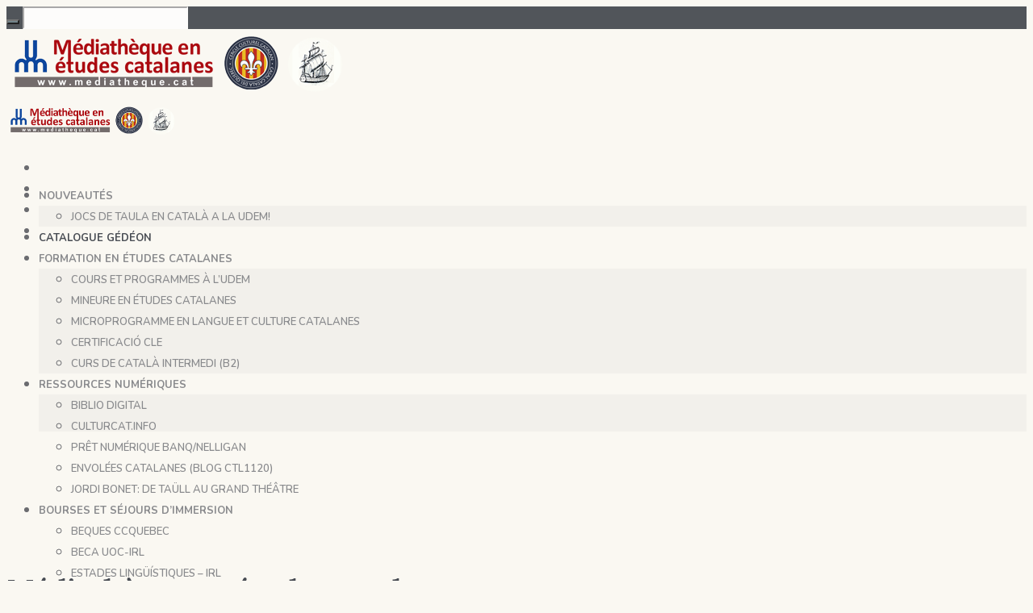

--- FILE ---
content_type: text/html; charset=UTF-8
request_url: https://www.mediatheque.cat/?paged=2
body_size: 25135
content:
<!DOCTYPE html>
<html lang="fr-CA" class="cmsmasters_html">
<head>
<meta charset="UTF-8" />
<meta name="viewport" content="width=device-width, initial-scale=1, maximum-scale=1" />
<meta name="format-detection" content="telephone=no" />
<link rel="profile" href="//gmpg.org/xfn/11" />
<link rel="pingback" href="https://www.mediatheque.cat/xmlrpc.php" />
<meta name='robots' content='index, follow, max-image-preview:large, max-snippet:-1, max-video-preview:-1' />
<script>window._wca = window._wca || [];</script>

	<!-- This site is optimized with the Yoast SEO plugin v19.10 - https://yoast.com/wordpress/plugins/seo/ -->
	<title>Médiathèque en études catalanes - Page 2 sur 3 - Médiathèque en études catalanes (UdeM)</title>
	<link rel="canonical" href="https://www.mediatheque.cat?page=2" />
	<link rel="prev" href="https://www.mediatheque.cat/" />
	<link rel="next" href="https://www.mediatheque.cat?page=3" />
	<meta property="og:locale" content="fr_CA" />
	<meta property="og:type" content="website" />
	<meta property="og:title" content="Médiathèque en études catalanes - Page 2 sur 3 - Médiathèque en études catalanes (UdeM)" />
	<meta property="og:description" content="Les étudiant·e·s de l&rsquo;Université de Montréal et les membres du Cercle culturel catalan du Québec ont accès libre à la collection de la Médiathèque en études catalanes, située au local..." />
	<meta property="og:url" content="https://www.mediatheque.cat/" />
	<meta property="og:site_name" content="Médiathèque en études catalanes (UdeM)" />
	<meta property="article:modified_time" content="2025-09-24T14:24:54+00:00" />
	<meta property="og:image" content="https://www.mediatheque.cat/wp-content/uploads/2023/05/stjordi-1024x857.jpg" />
	<meta name="twitter:card" content="summary_large_image" />
	<meta name="twitter:label1" content="Estimation du temps de lecture" />
	<meta name="twitter:data1" content="1 minute" />
	<script type="application/ld+json" class="yoast-schema-graph">{"@context":"https://schema.org","@graph":[{"@type":"WebPage","@id":"https://www.mediatheque.cat/","url":"https://www.mediatheque.cat/","name":"Médiathèque en études catalanes - Page 2 sur 3 - Médiathèque en études catalanes (UdeM)","isPartOf":{"@id":"https://www.mediatheque.cat/#website"},"primaryImageOfPage":{"@id":"https://www.mediatheque.cat/#primaryimage"},"image":{"@id":"https://www.mediatheque.cat/#primaryimage"},"thumbnailUrl":"https://www.mediatheque.cat/wp-content/uploads/2022/11/thumb_21267_portadas_big.jpeg","datePublished":"2022-11-25T14:55:47+00:00","dateModified":"2025-09-24T14:24:54+00:00","breadcrumb":{"@id":"https://www.mediatheque.cat/#breadcrumb"},"inLanguage":"fr-CA","potentialAction":[{"@type":"ReadAction","target":["https://www.mediatheque.cat/"]}]},{"@type":"ImageObject","inLanguage":"fr-CA","@id":"https://www.mediatheque.cat/#primaryimage","url":"https://www.mediatheque.cat/wp-content/uploads/2022/11/thumb_21267_portadas_big.jpeg","contentUrl":"https://www.mediatheque.cat/wp-content/uploads/2022/11/thumb_21267_portadas_big.jpeg","width":360,"height":580},{"@type":"BreadcrumbList","@id":"https://www.mediatheque.cat/#breadcrumb","itemListElement":[{"@type":"ListItem","position":1,"name":"Home"}]},{"@type":"WebSite","@id":"https://www.mediatheque.cat/#website","url":"https://www.mediatheque.cat/","name":"Médiathèque en études catalanes (UdeM)","description":"Llibres i audiovisual en llengua catalana al Quebec","potentialAction":[{"@type":"SearchAction","target":{"@type":"EntryPoint","urlTemplate":"https://www.mediatheque.cat/?s={search_term_string}"},"query-input":"required name=search_term_string"}],"inLanguage":"fr-CA"}]}</script>
	<!-- / Yoast SEO plugin. -->


<link rel='dns-prefetch' href='//stats.wp.com' />
<link rel='dns-prefetch' href='//fonts.googleapis.com' />
<link rel="alternate" type="application/rss+xml" title="Médiathèque en études catalanes (UdeM) &raquo; Flux" href="https://www.mediatheque.cat/?feed=rss2" />
<link rel="alternate" type="application/rss+xml" title="Médiathèque en études catalanes (UdeM) &raquo; Flux des commentaires" href="https://www.mediatheque.cat/?feed=comments-rss2" />
<link rel="alternate" type="text/calendar" title="Médiathèque en études catalanes (UdeM) &raquo; iCal Feed" href="https://www.mediatheque.cat?post_type=tribe_events&#038;ical=1" />
<link rel="alternate" type="application/rss+xml" title="Médiathèque en études catalanes (UdeM) &raquo; Flux pour Products" href="https://www.mediatheque.cat/?post_type=product&#038;feed=rss2" />
<style id='wp-img-auto-sizes-contain-inline-css' type='text/css'>
img:is([sizes=auto i],[sizes^="auto," i]){contain-intrinsic-size:3000px 1500px}
/*# sourceURL=wp-img-auto-sizes-contain-inline-css */
</style>
<link rel='stylesheet' id='layerslider-css' href='https://www.mediatheque.cat/wp-content/plugins/LayerSlider/assets/static/layerslider/css/layerslider.css?ver=7.3.0' type='text/css' media='all' />
<style id='wp-emoji-styles-inline-css' type='text/css'>

	img.wp-smiley, img.emoji {
		display: inline !important;
		border: none !important;
		box-shadow: none !important;
		height: 1em !important;
		width: 1em !important;
		margin: 0 0.07em !important;
		vertical-align: -0.1em !important;
		background: none !important;
		padding: 0 !important;
	}
/*# sourceURL=wp-emoji-styles-inline-css */
</style>
<link rel='stylesheet' id='wp-block-library-css' href='https://www.mediatheque.cat/wp-includes/css/dist/block-library/style.min.css?ver=038657de5152a1921921cc6a2f00f71d' type='text/css' media='all' />
<style id='wp-block-image-inline-css' type='text/css'>
.wp-block-image>a,.wp-block-image>figure>a{display:inline-block}.wp-block-image img{box-sizing:border-box;height:auto;max-width:100%;vertical-align:bottom}@media not (prefers-reduced-motion){.wp-block-image img.hide{visibility:hidden}.wp-block-image img.show{animation:show-content-image .4s}}.wp-block-image[style*=border-radius] img,.wp-block-image[style*=border-radius]>a{border-radius:inherit}.wp-block-image.has-custom-border img{box-sizing:border-box}.wp-block-image.aligncenter{text-align:center}.wp-block-image.alignfull>a,.wp-block-image.alignwide>a{width:100%}.wp-block-image.alignfull img,.wp-block-image.alignwide img{height:auto;width:100%}.wp-block-image .aligncenter,.wp-block-image .alignleft,.wp-block-image .alignright,.wp-block-image.aligncenter,.wp-block-image.alignleft,.wp-block-image.alignright{display:table}.wp-block-image .aligncenter>figcaption,.wp-block-image .alignleft>figcaption,.wp-block-image .alignright>figcaption,.wp-block-image.aligncenter>figcaption,.wp-block-image.alignleft>figcaption,.wp-block-image.alignright>figcaption{caption-side:bottom;display:table-caption}.wp-block-image .alignleft{float:left;margin:.5em 1em .5em 0}.wp-block-image .alignright{float:right;margin:.5em 0 .5em 1em}.wp-block-image .aligncenter{margin-left:auto;margin-right:auto}.wp-block-image :where(figcaption){margin-bottom:1em;margin-top:.5em}.wp-block-image.is-style-circle-mask img{border-radius:9999px}@supports ((-webkit-mask-image:none) or (mask-image:none)) or (-webkit-mask-image:none){.wp-block-image.is-style-circle-mask img{border-radius:0;-webkit-mask-image:url('data:image/svg+xml;utf8,<svg viewBox="0 0 100 100" xmlns="http://www.w3.org/2000/svg"><circle cx="50" cy="50" r="50"/></svg>');mask-image:url('data:image/svg+xml;utf8,<svg viewBox="0 0 100 100" xmlns="http://www.w3.org/2000/svg"><circle cx="50" cy="50" r="50"/></svg>');mask-mode:alpha;-webkit-mask-position:center;mask-position:center;-webkit-mask-repeat:no-repeat;mask-repeat:no-repeat;-webkit-mask-size:contain;mask-size:contain}}:root :where(.wp-block-image.is-style-rounded img,.wp-block-image .is-style-rounded img){border-radius:9999px}.wp-block-image figure{margin:0}.wp-lightbox-container{display:flex;flex-direction:column;position:relative}.wp-lightbox-container img{cursor:zoom-in}.wp-lightbox-container img:hover+button{opacity:1}.wp-lightbox-container button{align-items:center;backdrop-filter:blur(16px) saturate(180%);background-color:#5a5a5a40;border:none;border-radius:4px;cursor:zoom-in;display:flex;height:20px;justify-content:center;opacity:0;padding:0;position:absolute;right:16px;text-align:center;top:16px;width:20px;z-index:100}@media not (prefers-reduced-motion){.wp-lightbox-container button{transition:opacity .2s ease}}.wp-lightbox-container button:focus-visible{outline:3px auto #5a5a5a40;outline:3px auto -webkit-focus-ring-color;outline-offset:3px}.wp-lightbox-container button:hover{cursor:pointer;opacity:1}.wp-lightbox-container button:focus{opacity:1}.wp-lightbox-container button:focus,.wp-lightbox-container button:hover,.wp-lightbox-container button:not(:hover):not(:active):not(.has-background){background-color:#5a5a5a40;border:none}.wp-lightbox-overlay{box-sizing:border-box;cursor:zoom-out;height:100vh;left:0;overflow:hidden;position:fixed;top:0;visibility:hidden;width:100%;z-index:100000}.wp-lightbox-overlay .close-button{align-items:center;cursor:pointer;display:flex;justify-content:center;min-height:40px;min-width:40px;padding:0;position:absolute;right:calc(env(safe-area-inset-right) + 16px);top:calc(env(safe-area-inset-top) + 16px);z-index:5000000}.wp-lightbox-overlay .close-button:focus,.wp-lightbox-overlay .close-button:hover,.wp-lightbox-overlay .close-button:not(:hover):not(:active):not(.has-background){background:none;border:none}.wp-lightbox-overlay .lightbox-image-container{height:var(--wp--lightbox-container-height);left:50%;overflow:hidden;position:absolute;top:50%;transform:translate(-50%,-50%);transform-origin:top left;width:var(--wp--lightbox-container-width);z-index:9999999999}.wp-lightbox-overlay .wp-block-image{align-items:center;box-sizing:border-box;display:flex;height:100%;justify-content:center;margin:0;position:relative;transform-origin:0 0;width:100%;z-index:3000000}.wp-lightbox-overlay .wp-block-image img{height:var(--wp--lightbox-image-height);min-height:var(--wp--lightbox-image-height);min-width:var(--wp--lightbox-image-width);width:var(--wp--lightbox-image-width)}.wp-lightbox-overlay .wp-block-image figcaption{display:none}.wp-lightbox-overlay button{background:none;border:none}.wp-lightbox-overlay .scrim{background-color:#fff;height:100%;opacity:.9;position:absolute;width:100%;z-index:2000000}.wp-lightbox-overlay.active{visibility:visible}@media not (prefers-reduced-motion){.wp-lightbox-overlay.active{animation:turn-on-visibility .25s both}.wp-lightbox-overlay.active img{animation:turn-on-visibility .35s both}.wp-lightbox-overlay.show-closing-animation:not(.active){animation:turn-off-visibility .35s both}.wp-lightbox-overlay.show-closing-animation:not(.active) img{animation:turn-off-visibility .25s both}.wp-lightbox-overlay.zoom.active{animation:none;opacity:1;visibility:visible}.wp-lightbox-overlay.zoom.active .lightbox-image-container{animation:lightbox-zoom-in .4s}.wp-lightbox-overlay.zoom.active .lightbox-image-container img{animation:none}.wp-lightbox-overlay.zoom.active .scrim{animation:turn-on-visibility .4s forwards}.wp-lightbox-overlay.zoom.show-closing-animation:not(.active){animation:none}.wp-lightbox-overlay.zoom.show-closing-animation:not(.active) .lightbox-image-container{animation:lightbox-zoom-out .4s}.wp-lightbox-overlay.zoom.show-closing-animation:not(.active) .lightbox-image-container img{animation:none}.wp-lightbox-overlay.zoom.show-closing-animation:not(.active) .scrim{animation:turn-off-visibility .4s forwards}}@keyframes show-content-image{0%{visibility:hidden}99%{visibility:hidden}to{visibility:visible}}@keyframes turn-on-visibility{0%{opacity:0}to{opacity:1}}@keyframes turn-off-visibility{0%{opacity:1;visibility:visible}99%{opacity:0;visibility:visible}to{opacity:0;visibility:hidden}}@keyframes lightbox-zoom-in{0%{transform:translate(calc((-100vw + var(--wp--lightbox-scrollbar-width))/2 + var(--wp--lightbox-initial-left-position)),calc(-50vh + var(--wp--lightbox-initial-top-position))) scale(var(--wp--lightbox-scale))}to{transform:translate(-50%,-50%) scale(1)}}@keyframes lightbox-zoom-out{0%{transform:translate(-50%,-50%) scale(1);visibility:visible}99%{visibility:visible}to{transform:translate(calc((-100vw + var(--wp--lightbox-scrollbar-width))/2 + var(--wp--lightbox-initial-left-position)),calc(-50vh + var(--wp--lightbox-initial-top-position))) scale(var(--wp--lightbox-scale));visibility:hidden}}
/*# sourceURL=https://www.mediatheque.cat/wp-includes/blocks/image/style.min.css */
</style>
<style id='wp-block-search-inline-css' type='text/css'>
.wp-block-search__button{margin-left:10px;word-break:normal}.wp-block-search__button.has-icon{line-height:0}.wp-block-search__button svg{height:1.25em;min-height:24px;min-width:24px;width:1.25em;fill:currentColor;vertical-align:text-bottom}:where(.wp-block-search__button){border:1px solid #ccc;padding:6px 10px}.wp-block-search__inside-wrapper{display:flex;flex:auto;flex-wrap:nowrap;max-width:100%}.wp-block-search__label{width:100%}.wp-block-search.wp-block-search__button-only .wp-block-search__button{box-sizing:border-box;display:flex;flex-shrink:0;justify-content:center;margin-left:0;max-width:100%}.wp-block-search.wp-block-search__button-only .wp-block-search__inside-wrapper{min-width:0!important;transition-property:width}.wp-block-search.wp-block-search__button-only .wp-block-search__input{flex-basis:100%;transition-duration:.3s}.wp-block-search.wp-block-search__button-only.wp-block-search__searchfield-hidden,.wp-block-search.wp-block-search__button-only.wp-block-search__searchfield-hidden .wp-block-search__inside-wrapper{overflow:hidden}.wp-block-search.wp-block-search__button-only.wp-block-search__searchfield-hidden .wp-block-search__input{border-left-width:0!important;border-right-width:0!important;flex-basis:0;flex-grow:0;margin:0;min-width:0!important;padding-left:0!important;padding-right:0!important;width:0!important}:where(.wp-block-search__input){appearance:none;border:1px solid #949494;flex-grow:1;font-family:inherit;font-size:inherit;font-style:inherit;font-weight:inherit;letter-spacing:inherit;line-height:inherit;margin-left:0;margin-right:0;min-width:3rem;padding:8px;text-decoration:unset!important;text-transform:inherit}:where(.wp-block-search__button-inside .wp-block-search__inside-wrapper){background-color:#fff;border:1px solid #949494;box-sizing:border-box;padding:4px}:where(.wp-block-search__button-inside .wp-block-search__inside-wrapper) .wp-block-search__input{border:none;border-radius:0;padding:0 4px}:where(.wp-block-search__button-inside .wp-block-search__inside-wrapper) .wp-block-search__input:focus{outline:none}:where(.wp-block-search__button-inside .wp-block-search__inside-wrapper) :where(.wp-block-search__button){padding:4px 8px}.wp-block-search.aligncenter .wp-block-search__inside-wrapper{margin:auto}.wp-block[data-align=right] .wp-block-search.wp-block-search__button-only .wp-block-search__inside-wrapper{float:right}
/*# sourceURL=https://www.mediatheque.cat/wp-includes/blocks/search/style.min.css */
</style>
<style id='wp-block-group-inline-css' type='text/css'>
.wp-block-group{box-sizing:border-box}:where(.wp-block-group.wp-block-group-is-layout-constrained){position:relative}
/*# sourceURL=https://www.mediatheque.cat/wp-includes/blocks/group/style.min.css */
</style>
<style id='global-styles-inline-css' type='text/css'>
:root{--wp--preset--aspect-ratio--square: 1;--wp--preset--aspect-ratio--4-3: 4/3;--wp--preset--aspect-ratio--3-4: 3/4;--wp--preset--aspect-ratio--3-2: 3/2;--wp--preset--aspect-ratio--2-3: 2/3;--wp--preset--aspect-ratio--16-9: 16/9;--wp--preset--aspect-ratio--9-16: 9/16;--wp--preset--color--black: #000000;--wp--preset--color--cyan-bluish-gray: #abb8c3;--wp--preset--color--white: #ffffff;--wp--preset--color--pale-pink: #f78da7;--wp--preset--color--vivid-red: #cf2e2e;--wp--preset--color--luminous-vivid-orange: #ff6900;--wp--preset--color--luminous-vivid-amber: #fcb900;--wp--preset--color--light-green-cyan: #7bdcb5;--wp--preset--color--vivid-green-cyan: #00d084;--wp--preset--color--pale-cyan-blue: #8ed1fc;--wp--preset--color--vivid-cyan-blue: #0693e3;--wp--preset--color--vivid-purple: #9b51e0;--wp--preset--color--color-1: #6b6c70;--wp--preset--color--color-2: #cc302b;--wp--preset--color--color-3: #b9b9b9;--wp--preset--color--color-4: #484c53;--wp--preset--color--color-5: #faf8f2;--wp--preset--color--color-6: #fdfcfb;--wp--preset--color--color-7: #dfdfdf;--wp--preset--color--color-8: #72848a;--wp--preset--gradient--vivid-cyan-blue-to-vivid-purple: linear-gradient(135deg,rgb(6,147,227) 0%,rgb(155,81,224) 100%);--wp--preset--gradient--light-green-cyan-to-vivid-green-cyan: linear-gradient(135deg,rgb(122,220,180) 0%,rgb(0,208,130) 100%);--wp--preset--gradient--luminous-vivid-amber-to-luminous-vivid-orange: linear-gradient(135deg,rgb(252,185,0) 0%,rgb(255,105,0) 100%);--wp--preset--gradient--luminous-vivid-orange-to-vivid-red: linear-gradient(135deg,rgb(255,105,0) 0%,rgb(207,46,46) 100%);--wp--preset--gradient--very-light-gray-to-cyan-bluish-gray: linear-gradient(135deg,rgb(238,238,238) 0%,rgb(169,184,195) 100%);--wp--preset--gradient--cool-to-warm-spectrum: linear-gradient(135deg,rgb(74,234,220) 0%,rgb(151,120,209) 20%,rgb(207,42,186) 40%,rgb(238,44,130) 60%,rgb(251,105,98) 80%,rgb(254,248,76) 100%);--wp--preset--gradient--blush-light-purple: linear-gradient(135deg,rgb(255,206,236) 0%,rgb(152,150,240) 100%);--wp--preset--gradient--blush-bordeaux: linear-gradient(135deg,rgb(254,205,165) 0%,rgb(254,45,45) 50%,rgb(107,0,62) 100%);--wp--preset--gradient--luminous-dusk: linear-gradient(135deg,rgb(255,203,112) 0%,rgb(199,81,192) 50%,rgb(65,88,208) 100%);--wp--preset--gradient--pale-ocean: linear-gradient(135deg,rgb(255,245,203) 0%,rgb(182,227,212) 50%,rgb(51,167,181) 100%);--wp--preset--gradient--electric-grass: linear-gradient(135deg,rgb(202,248,128) 0%,rgb(113,206,126) 100%);--wp--preset--gradient--midnight: linear-gradient(135deg,rgb(2,3,129) 0%,rgb(40,116,252) 100%);--wp--preset--font-size--small: 13px;--wp--preset--font-size--medium: 20px;--wp--preset--font-size--large: 36px;--wp--preset--font-size--x-large: 42px;--wp--preset--spacing--20: 0.44rem;--wp--preset--spacing--30: 0.67rem;--wp--preset--spacing--40: 1rem;--wp--preset--spacing--50: 1.5rem;--wp--preset--spacing--60: 2.25rem;--wp--preset--spacing--70: 3.38rem;--wp--preset--spacing--80: 5.06rem;--wp--preset--shadow--natural: 6px 6px 9px rgba(0, 0, 0, 0.2);--wp--preset--shadow--deep: 12px 12px 50px rgba(0, 0, 0, 0.4);--wp--preset--shadow--sharp: 6px 6px 0px rgba(0, 0, 0, 0.2);--wp--preset--shadow--outlined: 6px 6px 0px -3px rgb(255, 255, 255), 6px 6px rgb(0, 0, 0);--wp--preset--shadow--crisp: 6px 6px 0px rgb(0, 0, 0);}:where(.is-layout-flex){gap: 0.5em;}:where(.is-layout-grid){gap: 0.5em;}body .is-layout-flex{display: flex;}.is-layout-flex{flex-wrap: wrap;align-items: center;}.is-layout-flex > :is(*, div){margin: 0;}body .is-layout-grid{display: grid;}.is-layout-grid > :is(*, div){margin: 0;}:where(.wp-block-columns.is-layout-flex){gap: 2em;}:where(.wp-block-columns.is-layout-grid){gap: 2em;}:where(.wp-block-post-template.is-layout-flex){gap: 1.25em;}:where(.wp-block-post-template.is-layout-grid){gap: 1.25em;}.has-black-color{color: var(--wp--preset--color--black) !important;}.has-cyan-bluish-gray-color{color: var(--wp--preset--color--cyan-bluish-gray) !important;}.has-white-color{color: var(--wp--preset--color--white) !important;}.has-pale-pink-color{color: var(--wp--preset--color--pale-pink) !important;}.has-vivid-red-color{color: var(--wp--preset--color--vivid-red) !important;}.has-luminous-vivid-orange-color{color: var(--wp--preset--color--luminous-vivid-orange) !important;}.has-luminous-vivid-amber-color{color: var(--wp--preset--color--luminous-vivid-amber) !important;}.has-light-green-cyan-color{color: var(--wp--preset--color--light-green-cyan) !important;}.has-vivid-green-cyan-color{color: var(--wp--preset--color--vivid-green-cyan) !important;}.has-pale-cyan-blue-color{color: var(--wp--preset--color--pale-cyan-blue) !important;}.has-vivid-cyan-blue-color{color: var(--wp--preset--color--vivid-cyan-blue) !important;}.has-vivid-purple-color{color: var(--wp--preset--color--vivid-purple) !important;}.has-black-background-color{background-color: var(--wp--preset--color--black) !important;}.has-cyan-bluish-gray-background-color{background-color: var(--wp--preset--color--cyan-bluish-gray) !important;}.has-white-background-color{background-color: var(--wp--preset--color--white) !important;}.has-pale-pink-background-color{background-color: var(--wp--preset--color--pale-pink) !important;}.has-vivid-red-background-color{background-color: var(--wp--preset--color--vivid-red) !important;}.has-luminous-vivid-orange-background-color{background-color: var(--wp--preset--color--luminous-vivid-orange) !important;}.has-luminous-vivid-amber-background-color{background-color: var(--wp--preset--color--luminous-vivid-amber) !important;}.has-light-green-cyan-background-color{background-color: var(--wp--preset--color--light-green-cyan) !important;}.has-vivid-green-cyan-background-color{background-color: var(--wp--preset--color--vivid-green-cyan) !important;}.has-pale-cyan-blue-background-color{background-color: var(--wp--preset--color--pale-cyan-blue) !important;}.has-vivid-cyan-blue-background-color{background-color: var(--wp--preset--color--vivid-cyan-blue) !important;}.has-vivid-purple-background-color{background-color: var(--wp--preset--color--vivid-purple) !important;}.has-black-border-color{border-color: var(--wp--preset--color--black) !important;}.has-cyan-bluish-gray-border-color{border-color: var(--wp--preset--color--cyan-bluish-gray) !important;}.has-white-border-color{border-color: var(--wp--preset--color--white) !important;}.has-pale-pink-border-color{border-color: var(--wp--preset--color--pale-pink) !important;}.has-vivid-red-border-color{border-color: var(--wp--preset--color--vivid-red) !important;}.has-luminous-vivid-orange-border-color{border-color: var(--wp--preset--color--luminous-vivid-orange) !important;}.has-luminous-vivid-amber-border-color{border-color: var(--wp--preset--color--luminous-vivid-amber) !important;}.has-light-green-cyan-border-color{border-color: var(--wp--preset--color--light-green-cyan) !important;}.has-vivid-green-cyan-border-color{border-color: var(--wp--preset--color--vivid-green-cyan) !important;}.has-pale-cyan-blue-border-color{border-color: var(--wp--preset--color--pale-cyan-blue) !important;}.has-vivid-cyan-blue-border-color{border-color: var(--wp--preset--color--vivid-cyan-blue) !important;}.has-vivid-purple-border-color{border-color: var(--wp--preset--color--vivid-purple) !important;}.has-vivid-cyan-blue-to-vivid-purple-gradient-background{background: var(--wp--preset--gradient--vivid-cyan-blue-to-vivid-purple) !important;}.has-light-green-cyan-to-vivid-green-cyan-gradient-background{background: var(--wp--preset--gradient--light-green-cyan-to-vivid-green-cyan) !important;}.has-luminous-vivid-amber-to-luminous-vivid-orange-gradient-background{background: var(--wp--preset--gradient--luminous-vivid-amber-to-luminous-vivid-orange) !important;}.has-luminous-vivid-orange-to-vivid-red-gradient-background{background: var(--wp--preset--gradient--luminous-vivid-orange-to-vivid-red) !important;}.has-very-light-gray-to-cyan-bluish-gray-gradient-background{background: var(--wp--preset--gradient--very-light-gray-to-cyan-bluish-gray) !important;}.has-cool-to-warm-spectrum-gradient-background{background: var(--wp--preset--gradient--cool-to-warm-spectrum) !important;}.has-blush-light-purple-gradient-background{background: var(--wp--preset--gradient--blush-light-purple) !important;}.has-blush-bordeaux-gradient-background{background: var(--wp--preset--gradient--blush-bordeaux) !important;}.has-luminous-dusk-gradient-background{background: var(--wp--preset--gradient--luminous-dusk) !important;}.has-pale-ocean-gradient-background{background: var(--wp--preset--gradient--pale-ocean) !important;}.has-electric-grass-gradient-background{background: var(--wp--preset--gradient--electric-grass) !important;}.has-midnight-gradient-background{background: var(--wp--preset--gradient--midnight) !important;}.has-small-font-size{font-size: var(--wp--preset--font-size--small) !important;}.has-medium-font-size{font-size: var(--wp--preset--font-size--medium) !important;}.has-large-font-size{font-size: var(--wp--preset--font-size--large) !important;}.has-x-large-font-size{font-size: var(--wp--preset--font-size--x-large) !important;}
/*# sourceURL=global-styles-inline-css */
</style>

<style id='classic-theme-styles-inline-css' type='text/css'>
/*! This file is auto-generated */
.wp-block-button__link{color:#fff;background-color:#32373c;border-radius:9999px;box-shadow:none;text-decoration:none;padding:calc(.667em + 2px) calc(1.333em + 2px);font-size:1.125em}.wp-block-file__button{background:#32373c;color:#fff;text-decoration:none}
/*# sourceURL=/wp-includes/css/classic-themes.min.css */
</style>
<link rel='stylesheet' id='contact-form-7-css' href='https://www.mediatheque.cat/wp-content/plugins/contact-form-7/includes/css/styles.css?ver=5.6.4' type='text/css' media='all' />
<style id='woocommerce-inline-inline-css' type='text/css'>
.woocommerce form .form-row .required { visibility: visible; }
/*# sourceURL=woocommerce-inline-inline-css */
</style>
<link rel='stylesheet' id='cmplz-general-css' href='https://www.mediatheque.cat/wp-content/plugins/complianz-gdpr/assets/css/cookieblocker.min.css?ver=1766004963' type='text/css' media='all' />
<link rel='stylesheet' id='h5p-plugin-styles-css' href='https://www.mediatheque.cat/wp-content/plugins/h5p/h5p-php-library/styles/h5p.css?ver=1.15.4' type='text/css' media='all' />
<link rel='stylesheet' id='printpress-theme-style-css' href='https://www.mediatheque.cat/wp-content/themes/printpress/style.css?ver=1.0.0' type='text/css' media='screen, print' />
<link rel='stylesheet' id='printpress-style-css' href='https://www.mediatheque.cat/wp-content/themes/printpress/theme-framework/theme-style/css/style.css?ver=1.0.0' type='text/css' media='screen, print' />
<style id='printpress-style-inline-css' type='text/css'>

	.header_mid .header_mid_inner .logo_wrap {
		width : 429px;
	}

	.header_mid_inner .logo img.logo_retina {
		width : 214.5px;
	}


		.headline_aligner, 
		.cmsmasters_breadcrumbs_aligner {
			min-height:150px;
		}
		

	.header_top {
		height : 50px;
	}
	
	.header_mid {
		height : 176px;
	}
	
	.header_bot {
		height : 65px;
	}
	
	#page.cmsmasters_heading_after_header #middle, 
	#page.cmsmasters_heading_under_header #middle .headline .headline_outer {
		padding-top : 176px;
	}
	
	#page.cmsmasters_heading_after_header.enable_header_top #middle, 
	#page.cmsmasters_heading_under_header.enable_header_top #middle .headline .headline_outer {
		padding-top : 226px;
	}
	
	#page.cmsmasters_heading_after_header.enable_header_bottom #middle, 
	#page.cmsmasters_heading_under_header.enable_header_bottom #middle .headline .headline_outer {
		padding-top : 241px;
	}
	
	#page.cmsmasters_heading_after_header.enable_header_top.enable_header_bottom #middle, 
	#page.cmsmasters_heading_under_header.enable_header_top.enable_header_bottom #middle .headline .headline_outer {
		padding-top : 291px;
	}
	
	@media only screen and (max-width: 1024px) {
		.header_top,
		.header_mid,
		.header_bot {
			height : auto;
		}
		
		.header_mid .header_mid_inner > div,
		.header_mid .header_mid_inner > a {
			height : 176px;
		}
		
		.header_bot .header_bot_inner .header_bot_inner_wrap > div {
			height : 65px;
		}
		
		#page.cmsmasters_heading_after_header #middle, 
		#page.cmsmasters_heading_under_header #middle .headline .headline_outer, 
		#page.cmsmasters_heading_after_header.enable_header_top #middle, 
		#page.cmsmasters_heading_under_header.enable_header_top #middle .headline .headline_outer, 
		#page.cmsmasters_heading_after_header.enable_header_bottom #middle, 
		#page.cmsmasters_heading_under_header.enable_header_bottom #middle .headline .headline_outer, 
		#page.cmsmasters_heading_after_header.enable_header_top.enable_header_bottom #middle, 
		#page.cmsmasters_heading_under_header.enable_header_top.enable_header_bottom #middle .headline .headline_outer {
			padding-top : 0 !important;
		}
	}
	
	@media only screen and (max-width: 768px) {
		.header_mid .header_mid_inner > div, 
		.header_mid .header_mid_inner > a,
		.header_bot .header_bot_inner .header_bot_inner_wrap > div {
			height:auto;
		}
	}

/*# sourceURL=printpress-style-inline-css */
</style>
<link rel='stylesheet' id='printpress-adaptive-css' href='https://www.mediatheque.cat/wp-content/themes/printpress/theme-framework/theme-style/css/adaptive.css?ver=1.0.0' type='text/css' media='screen, print' />
<link rel='stylesheet' id='printpress-retina-css' href='https://www.mediatheque.cat/wp-content/themes/printpress/theme-framework/theme-style/css/retina.css?ver=1.0.0' type='text/css' media='screen' />
<link rel='stylesheet' id='printpress-icons-css' href='https://www.mediatheque.cat/wp-content/themes/printpress/css/fontello.css?ver=1.0.0' type='text/css' media='screen' />
<link rel='stylesheet' id='printpress-icons-custom-css' href='https://www.mediatheque.cat/wp-content/themes/printpress/theme-vars/theme-style/css/fontello-custom.css?ver=1.0.0' type='text/css' media='screen' />
<link rel='stylesheet' id='animate-css' href='https://www.mediatheque.cat/wp-content/themes/printpress/css/animate.css?ver=1.0.0' type='text/css' media='screen' />
<link rel='stylesheet' id='ilightbox-css' href='https://www.mediatheque.cat/wp-content/themes/printpress/css/ilightbox.css?ver=2.2.0' type='text/css' media='screen' />
<link rel='stylesheet' id='ilightbox-skin-dark-css' href='https://www.mediatheque.cat/wp-content/themes/printpress/css/ilightbox-skins/dark-skin.css?ver=2.2.0' type='text/css' media='screen' />
<link rel='stylesheet' id='printpress-fonts-schemes-css' href='https://www.mediatheque.cat/wp-content/uploads/cmsmasters_styles/printpress.css?ver=1.0.0' type='text/css' media='screen' />
<link rel='stylesheet' id='google-fonts-css' href='//fonts.googleapis.com/css?family=Nunito%3A400%2C400i%2C600%2C700%7CLora%3A400%2C400i%2C700&#038;ver=6.9' type='text/css' media='all' />
<link rel='stylesheet' id='printpress-gutenberg-frontend-style-css' href='https://www.mediatheque.cat/wp-content/themes/printpress/gutenberg/cmsmasters-framework/theme-style/css/frontend-style.css?ver=1.0.0' type='text/css' media='screen' />
<link rel='stylesheet' id='printpress-woocommerce-style-css' href='https://www.mediatheque.cat/wp-content/themes/printpress/woocommerce/cmsmasters-framework/theme-style/css/plugin-style.css?ver=1.0.0' type='text/css' media='screen' />
<link rel='stylesheet' id='printpress-woocommerce-adaptive-css' href='https://www.mediatheque.cat/wp-content/themes/printpress/woocommerce/cmsmasters-framework/theme-style/css/plugin-adaptive.css?ver=1.0.0' type='text/css' media='screen' />
<link rel='stylesheet' id='printpress-tribe-events-v2-style-css' href='https://www.mediatheque.cat/wp-content/themes/printpress/tribe-events/cmsmasters-framework/theme-style/css/plugin-v2-style.css?ver=1.0.0' type='text/css' media='screen' />
<link rel='stylesheet' id='wp-block-paragraph-css' href='https://www.mediatheque.cat/wp-includes/blocks/paragraph/style.min.css?ver=038657de5152a1921921cc6a2f00f71d' type='text/css' media='all' />
<link rel='stylesheet' id='wp-block-heading-css' href='https://www.mediatheque.cat/wp-includes/blocks/heading/style.min.css?ver=038657de5152a1921921cc6a2f00f71d' type='text/css' media='all' />
<script type="text/javascript" async src="https://www.mediatheque.cat/wp-content/plugins/burst-statistics/assets/js/timeme/timeme.min.js?ver=1767991843" id="burst-timeme-js"></script>
<script type="text/javascript" async src="https://www.mediatheque.cat/wp-content/uploads/burst/js/burst.min.js?ver=1768991683" id="burst-js"></script>
<script type="text/javascript" id="cookie-law-info-js-extra">
/* <![CDATA[ */
var _ckyConfig = {"_ipData":[],"_assetsURL":"https://www.mediatheque.cat/wp-content/plugins/cookie-law-info/lite/frontend/images/","_publicURL":"https://www.mediatheque.cat","_expiry":"365","_categories":[{"name":"Necessary","slug":"necessary","isNecessary":true,"ccpaDoNotSell":true,"cookies":[],"active":true,"defaultConsent":{"gdpr":true,"ccpa":true}},{"name":"Functional","slug":"functional","isNecessary":false,"ccpaDoNotSell":true,"cookies":[],"active":true,"defaultConsent":{"gdpr":false,"ccpa":false}},{"name":"Analytics","slug":"analytics","isNecessary":false,"ccpaDoNotSell":true,"cookies":[],"active":true,"defaultConsent":{"gdpr":false,"ccpa":false}},{"name":"Performance","slug":"performance","isNecessary":false,"ccpaDoNotSell":true,"cookies":[],"active":true,"defaultConsent":{"gdpr":false,"ccpa":false}},{"name":"Advertisement","slug":"advertisement","isNecessary":false,"ccpaDoNotSell":true,"cookies":[],"active":true,"defaultConsent":{"gdpr":false,"ccpa":false}}],"_activeLaw":"gdpr","_rootDomain":"","_block":"1","_showBanner":"1","_bannerConfig":{"settings":{"type":"box","position":"bottom-left","applicableLaw":"gdpr"},"behaviours":{"reloadBannerOnAccept":false,"loadAnalyticsByDefault":false,"animations":{"onLoad":"animate","onHide":"sticky"}},"config":{"revisitConsent":{"status":true,"tag":"revisit-consent","position":"bottom-left","meta":{"url":"#"},"styles":{"background-color":"#0056A7"},"elements":{"title":{"type":"text","tag":"revisit-consent-title","status":true,"styles":{"color":"#0056a7"}}}},"preferenceCenter":{"toggle":{"status":true,"tag":"detail-category-toggle","type":"toggle","states":{"active":{"styles":{"background-color":"#1863DC"}},"inactive":{"styles":{"background-color":"#D0D5D2"}}}}},"categoryPreview":{"status":false,"toggle":{"status":true,"tag":"detail-category-preview-toggle","type":"toggle","states":{"active":{"styles":{"background-color":"#1863DC"}},"inactive":{"styles":{"background-color":"#D0D5D2"}}}}},"videoPlaceholder":{"status":true,"styles":{"background-color":null,"border-color":"#000000cc","color":"#ffffff"}},"readMore":{"status":false,"tag":"readmore-button","type":"link","meta":{"noFollow":true,"newTab":true},"styles":{"color":"#1863DC","background-color":"transparent","border-color":"transparent"}},"auditTable":{"status":true}}},"_version":"3.0.5","_logConsent":"1","_tags":[{"tag":"accept-button","styles":{"color":"#FFFFFF","background-color":"#1863DC","border-color":"#1863DC"}},{"tag":"reject-button","styles":{"color":"#1863DC","background-color":"transparent","border-color":"#1863DC"}},{"tag":"settings-button","styles":{"color":"#1863DC","background-color":"transparent","border-color":"#1863DC"}},{"tag":"readmore-button","styles":{"color":"#1863DC","background-color":"transparent","border-color":"transparent"}},{"tag":"donotsell-button","styles":{"color":"#1863DC","background-color":"transparent","border-color":"transparent"}},{"tag":"accept-button","styles":{"color":"#FFFFFF","background-color":"#1863DC","border-color":"#1863DC"}},{"tag":"revisit-consent","styles":{"background-color":"#0056A7"}}],"_shortCodes":[{"key":"cky_readmore","content":"\u003Ca href=\"#\" class=\"cky-policy\" aria-label=\"Read More\" target=\"_blank\" rel=\"noopener\" data-cky-tag=\"readmore-button\"\u003ERead More\u003C/a\u003E","tag":"readmore-button","status":false,"attributes":{"rel":"nofollow","target":"_blank"}},{"key":"cky_show_desc","content":"\u003Cbutton class=\"cky-show-desc-btn\" data-cky-tag=\"show-desc-button\" aria-label=\"Show more\"\u003EShow more\u003C/button\u003E","tag":"show-desc-button","status":true,"attributes":[]},{"key":"cky_hide_desc","content":"\u003Cbutton class=\"cky-show-desc-btn\" data-cky-tag=\"hide-desc-button\" aria-label=\"Show less\"\u003EShow less\u003C/button\u003E","tag":"hide-desc-button","status":true,"attributes":[]},{"key":"cky_category_toggle_label","content":"[cky_{{status}}_category_label] [cky_preference_{{category_slug}}_title]","tag":"","status":true,"attributes":[]},{"key":"cky_enable_category_label","content":"Enable","tag":"","status":true,"attributes":[]},{"key":"cky_disable_category_label","content":"Disable","tag":"","status":true,"attributes":[]},{"key":"cky_video_placeholder","content":"\u003Cdiv class=\"video-placeholder-normal\" data-cky-tag=\"video-placeholder\" id=\"[UNIQUEID]\"\u003E\u003Cp class=\"video-placeholder-text-normal\" data-cky-tag=\"placeholder-title\"\u003EPlease accept the cookie consent\u003C/p\u003E\u003C/div\u003E","tag":"","status":true,"attributes":[]}],"_rtl":"","_providersToBlock":[]};
var _ckyStyles = {"css":".cky-overlay{background: #000000; opacity: 0.4; position: fixed; top: 0; left: 0; width: 100%; height: 100%; z-index: 99999999;}.cky-hide{display: none;}.cky-btn-revisit-wrapper{display: flex; align-items: center; justify-content: center; background: #0056a7; width: 45px; height: 45px; border-radius: 50%; position: fixed; z-index: 999999; cursor: pointer;}.cky-revisit-bottom-left{bottom: 15px; left: 15px;}.cky-revisit-bottom-right{bottom: 15px; right: 15px;}.cky-btn-revisit-wrapper .cky-btn-revisit{display: flex; align-items: center; justify-content: center; background: none; border: none; cursor: pointer; position: relative; margin: 0; padding: 0;}.cky-btn-revisit-wrapper .cky-btn-revisit img{max-width: fit-content; margin: 0; height: 30px; width: 30px;}.cky-revisit-bottom-left:hover::before{content: attr(data-tooltip); position: absolute; background: #4E4B66; color: #ffffff; left: calc(100% + 7px); font-size: 12px; line-height: 16px; width: max-content; padding: 4px 8px; border-radius: 4px;}.cky-revisit-bottom-left:hover::after{position: absolute; content: \"\"; border: 5px solid transparent; left: calc(100% + 2px); border-left-width: 0; border-right-color: #4E4B66;}.cky-revisit-bottom-right:hover::before{content: attr(data-tooltip); position: absolute; background: #4E4B66; color: #ffffff; right: calc(100% + 7px); font-size: 12px; line-height: 16px; width: max-content; padding: 4px 8px; border-radius: 4px;}.cky-revisit-bottom-right:hover::after{position: absolute; content: \"\"; border: 5px solid transparent; right: calc(100% + 2px); border-right-width: 0; border-left-color: #4E4B66;}.cky-revisit-hide{display: none;}.cky-consent-container{position: fixed; width: 440px; box-sizing: border-box; z-index: 9999999; border-radius: 6px;}.cky-consent-container .cky-consent-bar{background: #ffffff; border: 1px solid; padding: 20px 26px; box-shadow: 0 -1px 10px 0 #acabab4d; border-radius: 6px;}.cky-box-bottom-left{bottom: 40px; left: 40px;}.cky-box-bottom-right{bottom: 40px; right: 40px;}.cky-box-top-left{top: 40px; left: 40px;}.cky-box-top-right{top: 40px; right: 40px;}.cky-custom-brand-logo-wrapper .cky-custom-brand-logo{width: 100px; height: auto; margin: 0 0 12px 0;}.cky-notice .cky-title{color: #212121; font-weight: 700; font-size: 18px; line-height: 24px; margin: 0 0 12px 0;}.cky-notice-des *{font-size: 14px;}.cky-notice-des{color: #212121; font-size: 14px; line-height: 24px; font-weight: 400;}.cky-notice-des img{height: 25px; width: 25px;}.cky-consent-bar .cky-notice-des p{color: inherit; margin-top: 0;}.cky-notice-des p:last-child{margin-bottom: 0;}.cky-notice-des a.cky-policy,.cky-notice-des button.cky-policy{font-size: 14px; color: #1863dc; white-space: nowrap; cursor: pointer; background: transparent; border: 1px solid; text-decoration: underline;}.cky-notice-des button.cky-policy{padding: 0;}.cky-notice-des a.cky-policy:focus-visible,.cky-notice-des button.cky-policy:focus-visible,.cky-preference-content-wrapper .cky-show-desc-btn:focus-visible,.cky-accordion-header .cky-accordion-btn:focus-visible,.cky-preference-header .cky-btn-close:focus-visible,.cky-switch input[type=\"checkbox\"]:focus-visible,.cky-footer-wrapper a:focus-visible,.cky-btn:focus-visible{outline: 2px solid #1863dc; outline-offset: 2px;}.cky-btn:focus:not(:focus-visible),.cky-accordion-header .cky-accordion-btn:focus:not(:focus-visible),.cky-preference-content-wrapper .cky-show-desc-btn:focus:not(:focus-visible),.cky-btn-revisit-wrapper .cky-btn-revisit:focus:not(:focus-visible),.cky-preference-header .cky-btn-close:focus:not(:focus-visible),.cky-consent-bar .cky-banner-btn-close:focus:not(:focus-visible){outline: 0;}button.cky-show-desc-btn:not(:hover):not(:active){color: #1863dc; background: transparent;}button.cky-accordion-btn:not(:hover):not(:active),button.cky-banner-btn-close:not(:hover):not(:active),button.cky-btn-revisit:not(:hover):not(:active),button.cky-btn-close:not(:hover):not(:active){background: transparent;}.cky-consent-bar button:hover,.cky-modal.cky-modal-open button:hover,.cky-consent-bar button:focus,.cky-modal.cky-modal-open button:focus{text-decoration: none;}.cky-notice-btn-wrapper{display: flex; justify-content: flex-start; align-items: center; flex-wrap: wrap; margin-top: 16px;}.cky-notice-btn-wrapper .cky-btn{text-shadow: none; box-shadow: none;}.cky-btn{flex: auto; max-width: 100%; font-size: 14px; font-family: inherit; line-height: 24px; padding: 8px; font-weight: 500; margin: 0 8px 0 0; border-radius: 2px; cursor: pointer; text-align: center; text-transform: none; min-height: 0;}.cky-btn:hover{opacity: 0.8;}.cky-btn-customize{color: #1863dc; background: transparent; border: 2px solid #1863dc;}.cky-btn-reject{color: #1863dc; background: transparent; border: 2px solid #1863dc;}.cky-btn-accept{background: #1863dc; color: #ffffff; border: 2px solid #1863dc;}.cky-btn:last-child{margin-right: 0;}@media (max-width: 576px){.cky-box-bottom-left{bottom: 0; left: 0;}.cky-box-bottom-right{bottom: 0; right: 0;}.cky-box-top-left{top: 0; left: 0;}.cky-box-top-right{top: 0; right: 0;}}@media (max-width: 440px){.cky-box-bottom-left, .cky-box-bottom-right, .cky-box-top-left, .cky-box-top-right{width: 100%; max-width: 100%;}.cky-consent-container .cky-consent-bar{padding: 20px 0;}.cky-custom-brand-logo-wrapper, .cky-notice .cky-title, .cky-notice-des, .cky-notice-btn-wrapper{padding: 0 24px;}.cky-notice-des{max-height: 40vh; overflow-y: scroll;}.cky-notice-btn-wrapper{flex-direction: column; margin-top: 0;}.cky-btn{width: 100%; margin: 10px 0 0 0;}.cky-notice-btn-wrapper .cky-btn-customize{order: 2;}.cky-notice-btn-wrapper .cky-btn-reject{order: 3;}.cky-notice-btn-wrapper .cky-btn-accept{order: 1; margin-top: 16px;}}@media (max-width: 352px){.cky-notice .cky-title{font-size: 16px;}.cky-notice-des *{font-size: 12px;}.cky-notice-des, .cky-btn{font-size: 12px;}}.cky-modal.cky-modal-open{display: flex; visibility: visible; -webkit-transform: translate(-50%, -50%); -moz-transform: translate(-50%, -50%); -ms-transform: translate(-50%, -50%); -o-transform: translate(-50%, -50%); transform: translate(-50%, -50%); top: 50%; left: 50%; transition: all 1s ease;}.cky-modal{box-shadow: 0 32px 68px rgba(0, 0, 0, 0.3); margin: 0 auto; position: fixed; max-width: 100%; background: #ffffff; top: 50%; box-sizing: border-box; border-radius: 6px; z-index: 999999999; color: #212121; -webkit-transform: translate(-50%, 100%); -moz-transform: translate(-50%, 100%); -ms-transform: translate(-50%, 100%); -o-transform: translate(-50%, 100%); transform: translate(-50%, 100%); visibility: hidden; transition: all 0s ease;}.cky-preference-center{max-height: 79vh; overflow: hidden; width: 845px; overflow: hidden; flex: 1 1 0; display: flex; flex-direction: column; border-radius: 6px;}.cky-preference-header{display: flex; align-items: center; justify-content: space-between; padding: 22px 24px; border-bottom: 1px solid;}.cky-preference-header .cky-preference-title{font-size: 18px; font-weight: 700; line-height: 24px;}.cky-preference-header .cky-btn-close{cursor: pointer; vertical-align: middle; padding: 0; margin: 0; background: none; border: none; height: auto; width: auto; min-height: 0; line-height: 0; text-shadow: none; box-shadow: none;}.cky-preference-header .cky-btn-close img{margin: 0; height: 10px; width: 10px;}.cky-preference-body-wrapper{padding: 0 24px; flex: 1; overflow: auto; box-sizing: border-box;}.cky-preference-content-wrapper *{font-size: 14px;}.cky-preference-content-wrapper{font-size: 14px; line-height: 24px; font-weight: 400; padding: 12px 0; border-bottom: 1px solid;}.cky-preference-content-wrapper img{height: 25px; width: 25px;}.cky-preference-content-wrapper .cky-show-desc-btn{font-size: 14px; font-family: inherit; color: #1863dc; text-decoration: none; line-height: 24px; padding: 0; margin: 0; white-space: nowrap; cursor: pointer; background: transparent; border-color: transparent; text-transform: none; min-height: 0; text-shadow: none; box-shadow: none;}.cky-preference-body-wrapper .cky-preference-content-wrapper p{color: inherit; margin-top: 0;}.cky-preference-content-wrapper p:last-child{margin-bottom: 0;}.cky-accordion-wrapper{margin-bottom: 10px;}.cky-accordion{border-bottom: 1px solid;}.cky-accordion:last-child{border-bottom: none;}.cky-accordion .cky-accordion-item{display: flex; margin-top: 10px;}.cky-accordion .cky-accordion-body{display: none;}.cky-accordion.cky-accordion-active .cky-accordion-body{display: block; padding: 0 22px; margin-bottom: 16px;}.cky-accordion-header-wrapper{cursor: pointer; width: 100%;}.cky-accordion-item .cky-accordion-header{display: flex; justify-content: space-between; align-items: center;}.cky-accordion-header .cky-accordion-btn{font-size: 16px; font-family: inherit; color: #212121; line-height: 24px; background: none; border: none; font-weight: 700; padding: 0; margin: 0; cursor: pointer; text-transform: none; min-height: 0; text-shadow: none; box-shadow: none;}.cky-accordion-header .cky-always-active{color: #008000; font-weight: 600; line-height: 24px; font-size: 14px;}.cky-accordion-header-des *{font-size: 14px;}.cky-accordion-header-des{font-size: 14px; line-height: 24px; margin: 10px 0 16px 0;}.cky-accordion-header-wrapper .cky-accordion-header-des p{color: inherit; margin-top: 0;}.cky-accordion-chevron{margin-right: 22px; position: relative; cursor: pointer;}.cky-accordion-chevron-hide{display: none;}.cky-accordion .cky-accordion-chevron i::before{content: \"\"; position: absolute; border-right: 1.4px solid; border-bottom: 1.4px solid; border-color: inherit; height: 6px; width: 6px; -webkit-transform: rotate(-45deg); -moz-transform: rotate(-45deg); -ms-transform: rotate(-45deg); -o-transform: rotate(-45deg); transform: rotate(-45deg); transition: all 0.2s ease-in-out; top: 8px;}.cky-accordion.cky-accordion-active .cky-accordion-chevron i::before{-webkit-transform: rotate(45deg); -moz-transform: rotate(45deg); -ms-transform: rotate(45deg); -o-transform: rotate(45deg); transform: rotate(45deg);}.cky-audit-table{background: #f4f4f4; border-radius: 6px;}.cky-audit-table .cky-empty-cookies-text{color: inherit; font-size: 12px; line-height: 24px; margin: 0; padding: 10px;}.cky-audit-table .cky-cookie-des-table{font-size: 12px; line-height: 24px; font-weight: normal; padding: 15px 10px; border-bottom: 1px solid; border-bottom-color: inherit; margin: 0;}.cky-audit-table .cky-cookie-des-table:last-child{border-bottom: none;}.cky-audit-table .cky-cookie-des-table li{list-style-type: none; display: flex; padding: 3px 0;}.cky-audit-table .cky-cookie-des-table li:first-child{padding-top: 0;}.cky-cookie-des-table li div:first-child{width: 100px; font-weight: 600; word-break: break-word; word-wrap: break-word;}.cky-cookie-des-table li div:last-child{flex: 1; word-break: break-word; word-wrap: break-word; margin-left: 8px;}.cky-cookie-des-table li div:last-child p{color: inherit; margin-top: 0;}.cky-cookie-des-table li div:last-child p:last-child{margin-bottom: 0;}.cky-footer-shadow{display: block; width: 100%; height: 40px; background: linear-gradient(180deg, rgba(255, 255, 255, 0) 0%, #ffffff 100%); position: absolute; bottom: calc(100% - 1px);}.cky-footer-wrapper{position: relative;}.cky-prefrence-btn-wrapper{display: flex; flex-wrap: wrap; align-items: center; justify-content: center; padding: 22px 24px; border-top: 1px solid;}.cky-prefrence-btn-wrapper .cky-btn{text-shadow: none; box-shadow: none;}.cky-btn-preferences{color: #1863dc; background: transparent; border: 2px solid #1863dc;}.cky-preference-header,.cky-preference-body-wrapper,.cky-preference-content-wrapper,.cky-accordion-wrapper,.cky-accordion,.cky-accordion-wrapper,.cky-footer-wrapper,.cky-prefrence-btn-wrapper{border-color: inherit;}@media (max-width: 845px){.cky-modal{max-width: calc(100% - 16px);}}@media (max-width: 576px){.cky-modal{max-width: 100%;}.cky-preference-center{max-height: 100vh;}.cky-prefrence-btn-wrapper{flex-direction: column;}.cky-accordion.cky-accordion-active .cky-accordion-body{padding-right: 0;}.cky-prefrence-btn-wrapper .cky-btn{width: 100%; margin: 10px 0 0 0;}.cky-prefrence-btn-wrapper .cky-btn-reject{order: 3;}.cky-prefrence-btn-wrapper .cky-btn-accept{order: 1; margin-top: 0;}.cky-prefrence-btn-wrapper .cky-btn-preferences{order: 2;}}@media (max-width: 425px){.cky-accordion-chevron{margin-right: 15px;}.cky-accordion.cky-accordion-active .cky-accordion-body{padding: 0 15px;}}@media (max-width: 352px){.cky-preference-header .cky-preference-title{font-size: 16px;}.cky-preference-header{padding: 16px 24px;}.cky-preference-content-wrapper *, .cky-accordion-header-des *{font-size: 12px;}.cky-preference-content-wrapper, .cky-preference-content-wrapper .cky-show-more, .cky-accordion-header .cky-always-active, .cky-accordion-header-des, .cky-preference-content-wrapper .cky-show-desc-btn, .cky-notice-des a.cky-policy{font-size: 12px;}.cky-accordion-header .cky-accordion-btn{font-size: 14px;}}.cky-switch{display: flex;}.cky-switch input[type=\"checkbox\"]{position: relative; width: 44px; height: 24px; margin: 0; background: #d0d5d2; -webkit-appearance: none; border-radius: 50px; cursor: pointer; outline: 0; border: none; top: 0;}.cky-switch input[type=\"checkbox\"]:checked{background: #1863dc;}.cky-switch input[type=\"checkbox\"]:before{position: absolute; content: \"\"; height: 20px; width: 20px; left: 2px; bottom: 2px; border-radius: 50%; background-color: white; -webkit-transition: 0.4s; transition: 0.4s; margin: 0;}.cky-switch input[type=\"checkbox\"]:after{display: none;}.cky-switch input[type=\"checkbox\"]:checked:before{-webkit-transform: translateX(20px); -ms-transform: translateX(20px); transform: translateX(20px);}@media (max-width: 425px){.cky-switch input[type=\"checkbox\"]{width: 38px; height: 21px;}.cky-switch input[type=\"checkbox\"]:before{height: 17px; width: 17px;}.cky-switch input[type=\"checkbox\"]:checked:before{-webkit-transform: translateX(17px); -ms-transform: translateX(17px); transform: translateX(17px);}}.cky-consent-bar .cky-banner-btn-close{position: absolute; right: 9px; top: 5px; background: none; border: none; cursor: pointer; padding: 0; margin: 0; height: auto; width: auto; min-height: 0; line-height: 0; text-shadow: none; box-shadow: none;}.cky-consent-bar .cky-banner-btn-close img{height: 9px; width: 9px; margin: 0;}.cky-notice-group{font-size: 14px; line-height: 24px; font-weight: 400; color: #212121;}.cky-btn-do-not-sell{flex: none; font-size: 14px; line-height: 24px; padding: 0; font-weight: 500; border-radius: 2px; border: none; white-space: nowrap; cursor: pointer; text-align: left; color: #1863dc; background: transparent; border-color: #1863dc;}.cky-notice-btn-wrapper .cky-btn-do-not-sell{box-shadow: none; text-shadow: none;}.cky-consent-bar .cky-banner-btn-close:focus-visible,.cky-notice-des a.cky-policy:focus-visible,.cky-notice-des button.cky-policy:focus-visible,.cky-btn-do-not-sell:focus-visible,.cky-opt-out-btn-wrapper .cky-btn:focus-visible{outline: 2px solid #1863dc; outline-offset: 2px;}@media (max-width: 440px){.cky-consent-container{width: 100%;}}@media (max-width: 352px){.cky-notice-des a.cky-policy{font-size: 12px;}}.cky-opt-out{width: 400px; border-radius: 6px;}.cky-opt-out .cky-opt-out-body{padding: 32px; border-radius: 6px 6px 0 0;}.cky-opt-out-text{margin-bottom: 20px; font-size: 16px; line-height: 24px; font-weight: 600; text-align: center;}.cky-opt-out-btn-wrapper{display: flex; flex-wrap: wrap; justify-content: center; align-items: center;}.cky-opt-out-btn-wrapper .cky-btn{flex: none; width: auto; margin: 0 12px 0 0; border-radius: 2px; padding: 5px 12px; cursor: pointer; text-align: center; white-space: normal; font-size: 14px; line-height: 24px; font-weight: 500; text-decoration: none; text-shadow: none; box-shadow: none;}.cky-btn-cancel{border: 1px solid #dedfe0; background: transparent; color: #858585;}.cky-btn:last-child{margin-right: 0;}.cky-btn-confirm{background: #1863dc; color: #f4f4f4; border: 1px solid #1863dc;}@media (max-width: 400px){.cky-opt-out{width: 300px;}}@media (max-width: 352px){.cky-btn-do-not-sell, .cky-opt-out-btn-wrapper .cky-btn{font-size: 12px;}.cky-opt-out-text{font-size: 14px;}}.video-placeholder-youtube{background-size: 100% 100%; background-position: center; background-repeat: no-repeat; background-color: #b2b0b059; position: relative; display: flex; align-items: center; justify-content: center; max-width: 100%;}.video-placeholder-text-youtube{text-align: center; align-items: center; padding: 10px 16px; background-color: #000000cc; color: #ffffff; border: 1px solid;}.video-placeholder-normal{background-image: url(\"/wp-content/plugins/cookie-law-info/lite/frontend/images/placeholder.svg\"); background-size: 80px; background-position: center; background-repeat: no-repeat; background-color: #b2b0b059; position: relative; display: flex; align-items: flex-end; justify-content: center; max-width: 100%;}.video-placeholder-text-normal{align-items: center; padding: 10px 16px; text-align: center; border: 1px solid;}.cky-rtl{direction: rtl; text-align: right;}.cky-rtl .cky-banner-btn-close{left: 9px; right: auto;}.cky-rtl .cky-notice-btn-wrapper .cky-btn:last-child{margin-right: 8px;}.cky-rtl .cky-notice-btn-wrapper .cky-btn:first-child{margin-right: 0;}.cky-rtl .cky-notice-btn-wrapper{margin-left: 0;}.cky-rtl .cky-prefrence-btn-wrapper .cky-btn{margin-right: 8px;}.cky-rtl .cky-prefrence-btn-wrapper .cky-btn:first-child{margin-right: 0;}.cky-rtl .cky-accordion .cky-accordion-chevron i::before{border: none; border-left: 1.4px solid; border-top: 1.4px solid; left: 12px;}.cky-rtl .cky-accordion.cky-accordion-active .cky-accordion-chevron i::before{-webkit-transform: rotate(-135deg); -moz-transform: rotate(-135deg); -ms-transform: rotate(-135deg); -o-transform: rotate(-135deg); transform: rotate(-135deg);}@media (max-width: 768px){.cky-rtl .cky-notice-btn-wrapper{margin-right: 0;}}@media (max-width: 576px){.cky-rtl .cky-notice-btn-wrapper .cky-btn:last-child{margin-right: 0;}.cky-rtl .cky-prefrence-btn-wrapper .cky-btn{margin-right: 0;}.cky-rtl .cky-accordion.cky-accordion-active .cky-accordion-body{padding: 0 22px 0 0;}}@media (max-width: 425px){.cky-rtl .cky-accordion.cky-accordion-active .cky-accordion-body{padding: 0 15px 0 0;}}.cky-rtl .cky-opt-out-btn-wrapper .cky-btn{margin-right: 12px;}.cky-rtl .cky-opt-out-btn-wrapper .cky-btn:first-child{margin-right: 0;}.cky-rtl .cky-notice-btn-wrapper .cky-btn-do-not-sell{text-align: right;}"};
//# sourceURL=cookie-law-info-js-extra
/* ]]> */
</script>
<script type="text/javascript" src="https://www.mediatheque.cat/wp-content/plugins/cookie-law-info/lite/frontend/js/script.min.js?ver=3.0.5" id="cookie-law-info-js"></script>
<script type="text/javascript" src="https://www.mediatheque.cat/wp-includes/js/jquery/jquery.min.js?ver=3.7.1" id="jquery-core-js"></script>
<script type="text/javascript" src="https://www.mediatheque.cat/wp-includes/js/jquery/jquery-migrate.min.js?ver=3.4.1" id="jquery-migrate-js"></script>
<script type="text/javascript" id="layerslider-utils-js-extra">
/* <![CDATA[ */
var LS_Meta = {"v":"7.3.0","fixGSAP":"1"};
//# sourceURL=layerslider-utils-js-extra
/* ]]> */
</script>
<script type="text/javascript" src="https://www.mediatheque.cat/wp-content/plugins/LayerSlider/assets/static/layerslider/js/layerslider.utils.js?ver=7.3.0" id="layerslider-utils-js"></script>
<script type="text/javascript" src="https://www.mediatheque.cat/wp-content/plugins/LayerSlider/assets/static/layerslider/js/layerslider.kreaturamedia.jquery.js?ver=7.3.0" id="layerslider-js"></script>
<script type="text/javascript" src="https://www.mediatheque.cat/wp-content/plugins/LayerSlider/assets/static/layerslider/js/layerslider.transitions.js?ver=7.3.0" id="layerslider-transitions-js"></script>
<script type="text/javascript" src="https://www.mediatheque.cat/wp-content/themes/printpress/js/debounced-resize.min.js?ver=1.0.0" id="debounced-resize-js"></script>
<script type="text/javascript" src="https://www.mediatheque.cat/wp-content/themes/printpress/js/modernizr.min.js?ver=1.0.0" id="modernizr-js"></script>
<script type="text/javascript" src="https://www.mediatheque.cat/wp-content/themes/printpress/js/respond.min.js?ver=1.0.0" id="respond-js"></script>
<script type="text/javascript" src="https://www.mediatheque.cat/wp-content/themes/printpress/js/jquery.iLightBox.min.js?ver=2.2.0" id="iLightBox-js"></script>
<script data-service="jetpack-statistics" data-category="statistics" type="text/plain" data-cmplz-src="https://stats.wp.com/s-202604.js" id="woocommerce-analytics-js" defer="defer" data-wp-strategy="defer"></script>
<meta name="generator" content="Powered by LayerSlider 7.3.0 - Multi-Purpose, Responsive, Parallax, Mobile-Friendly Slider Plugin for WordPress." />
<!-- LayerSlider updates and docs at: https://layerslider.com -->
<link rel="https://api.w.org/" href="https://www.mediatheque.cat/index.php?rest_route=/" /><link rel="EditURI" type="application/rsd+xml" title="RSD" href="https://www.mediatheque.cat/xmlrpc.php?rsd" />
<meta name="tec-api-version" content="v1"><meta name="tec-api-origin" content="https://www.mediatheque.cat"><link rel="alternate" href="https://www.mediatheque.cat/index.php?rest_route=/tribe/events/v1/" />	<style>img#wpstats{display:none}</style>
			<noscript><style>.woocommerce-product-gallery{ opacity: 1 !important; }</style></noscript>
	<meta name="generator" content="Powered by Slider Revolution 6.5.31 - responsive, Mobile-Friendly Slider Plugin for WordPress with comfortable drag and drop interface." />
<link rel="icon" href="https://www.mediatheque.cat/wp-content/uploads/2022/11/cropped-logo-quadrat-mediatheque-copy-32x32.jpg" sizes="32x32" />
<link rel="icon" href="https://www.mediatheque.cat/wp-content/uploads/2022/11/cropped-logo-quadrat-mediatheque-copy-192x192.jpg" sizes="192x192" />
<link rel="apple-touch-icon" href="https://www.mediatheque.cat/wp-content/uploads/2022/11/cropped-logo-quadrat-mediatheque-copy-180x180.jpg" />
<meta name="msapplication-TileImage" content="https://www.mediatheque.cat/wp-content/uploads/2022/11/cropped-logo-quadrat-mediatheque-copy-270x270.jpg" />
<script>function setREVStartSize(e){
			//window.requestAnimationFrame(function() {
				window.RSIW = window.RSIW===undefined ? window.innerWidth : window.RSIW;
				window.RSIH = window.RSIH===undefined ? window.innerHeight : window.RSIH;
				try {
					var pw = document.getElementById(e.c).parentNode.offsetWidth,
						newh;
					pw = pw===0 || isNaN(pw) || (e.l=="fullwidth" || e.layout=="fullwidth") ? window.RSIW : pw;
					e.tabw = e.tabw===undefined ? 0 : parseInt(e.tabw);
					e.thumbw = e.thumbw===undefined ? 0 : parseInt(e.thumbw);
					e.tabh = e.tabh===undefined ? 0 : parseInt(e.tabh);
					e.thumbh = e.thumbh===undefined ? 0 : parseInt(e.thumbh);
					e.tabhide = e.tabhide===undefined ? 0 : parseInt(e.tabhide);
					e.thumbhide = e.thumbhide===undefined ? 0 : parseInt(e.thumbhide);
					e.mh = e.mh===undefined || e.mh=="" || e.mh==="auto" ? 0 : parseInt(e.mh,0);
					if(e.layout==="fullscreen" || e.l==="fullscreen")
						newh = Math.max(e.mh,window.RSIH);
					else{
						e.gw = Array.isArray(e.gw) ? e.gw : [e.gw];
						for (var i in e.rl) if (e.gw[i]===undefined || e.gw[i]===0) e.gw[i] = e.gw[i-1];
						e.gh = e.el===undefined || e.el==="" || (Array.isArray(e.el) && e.el.length==0)? e.gh : e.el;
						e.gh = Array.isArray(e.gh) ? e.gh : [e.gh];
						for (var i in e.rl) if (e.gh[i]===undefined || e.gh[i]===0) e.gh[i] = e.gh[i-1];
											
						var nl = new Array(e.rl.length),
							ix = 0,
							sl;
						e.tabw = e.tabhide>=pw ? 0 : e.tabw;
						e.thumbw = e.thumbhide>=pw ? 0 : e.thumbw;
						e.tabh = e.tabhide>=pw ? 0 : e.tabh;
						e.thumbh = e.thumbhide>=pw ? 0 : e.thumbh;
						for (var i in e.rl) nl[i] = e.rl[i]<window.RSIW ? 0 : e.rl[i];
						sl = nl[0];
						for (var i in nl) if (sl>nl[i] && nl[i]>0) { sl = nl[i]; ix=i;}
						var m = pw>(e.gw[ix]+e.tabw+e.thumbw) ? 1 : (pw-(e.tabw+e.thumbw)) / (e.gw[ix]);
						newh =  (e.gh[ix] * m) + (e.tabh + e.thumbh);
					}
					var el = document.getElementById(e.c);
					if (el!==null && el) el.style.height = newh+"px";
					el = document.getElementById(e.c+"_wrapper");
					if (el!==null && el) {
						el.style.height = newh+"px";
						el.style.display = "block";
					}
				} catch(e){
					console.log("Failure at Presize of Slider:" + e)
				}
			//});
		  };</script>
<link rel='stylesheet' id='rs-plugin-settings-css' href='https://www.mediatheque.cat/wp-content/plugins/revslider/public/assets/css/rs6.css?ver=6.5.31' type='text/css' media='all' />
<style id='rs-plugin-settings-inline-css' type='text/css'>
#rs-demo-id {}
/*# sourceURL=rs-plugin-settings-inline-css */
</style>
</head>
<body data-rsssl=1 data-cmplz=1 class="home archive paged post-type-archive post-type-archive-product paged-2 page-paged-2 wp-theme-printpress theme-printpress woocommerce-shop woocommerce woocommerce-page woocommerce-no-js tribe-no-js" data-burst_id="0" data-burst_type="product">

<div class="cmsmasters_header_search_form">
			<span class="cmsmasters_header_search_form_close cmsmasters_theme_icon_cancel"></span><form method="get" action="https://www.mediatheque.cat/">
			<div class="cmsmasters_header_search_form_field">
				<button type="submit" class="cmsmasters_theme_icon_search"></button>
				<input type="search" name="s" placeholder="Enter Keywords" value="" />
			</div>
		</form></div>
<!-- Start Page -->
<div id="page" class="chrome_only cmsmasters_liquid fixed_header enable_header_bottom cmsmasters_header_default cmsmasters_heading_after_header cmsmasters_tribe_events_views_v2 cmsmasters_tribe_events_style_mode_tribe hfeed site">

<!-- Start Main -->
<div id="main">

<!-- Start Header -->
<header id="header">
	<div class="header_mid" data-height="176"><div class="header_mid_outer"><div class="header_mid_inner"><div class="logo_wrap"><a href="https://www.mediatheque.cat/" title="Médiathèque en études catalanes (UdeM)" class="logo">
	<img src="https://www.mediatheque.cat/wp-content/uploads/2022/11/logo-mediatheque-v2.png" alt="Médiathèque en études catalanes (UdeM)" /><img class="logo_retina" src="https://www.mediatheque.cat/wp-content/uploads/2022/11/logo-mediatheque-v2.png" alt="Médiathèque en études catalanes (UdeM)" width="215" height="42" /></a>
</div>
<div class="social_wrap">
	<div class="social_wrap_inner">
		<ul>
				<li>
					<a href="https://www.facebook.com/mediatheque.cat" class="cmsmasters_social_icon cmsmasters_social_icon_1 cmsmasters-icon-facebook-1" title="Facebook" target="_blank"></a>
				</li>
				<li>
					<a href="https://www.instagram.com/ccquebec.cat/" class="cmsmasters_social_icon cmsmasters_social_icon_2 cmsmasters-icon-instagram" title="Instagram" target="_blank"></a>
				</li>
				<li>
					<a href="https://twitter.com/mediatheque_cat" class="cmsmasters_social_icon cmsmasters_social_icon_3 cmsmasters-icon-twitter" title="Twitter" target="_blank"></a>
				</li>
				<li>
					<a href="https://www.youtube.com/ctl1120" class="cmsmasters_social_icon cmsmasters_social_icon_4 cmsmasters-icon-youtube-play" title="YouTube" target="_blank"></a>
				</li>
		</ul>
	</div>
</div></div></div></div><div class="header_bot" data-height="65"><div class="header_bot_outer"><div class="header_bot_inner"><div class="header_bot_inner_wrap"><div class="resp_bot_nav_wrap"><div class="resp_bot_nav_outer"><a class="responsive_nav resp_bot_nav" href="javascript:void(0)"><span></span></a></div></div><!-- Start Navigation --><div class="cmsmasters_cart_and_search_wrap header_search_enable resp_cart_and_search"><div class="bot_search_but_wrap"><a href="javascript:void(0)" class="bot_search_but cmsmasters_header_search_but cmsmasters-icon-custom-search"></a></div></div><div class="bot_nav_wrap"><nav><div class="menu-principal-container"><ul id="navigation" class="bot_nav navigation"><li id="menu-item-62" class="menu-item menu-item-type-custom menu-item-object-custom current-menu-item menu-item-home menu-item-has-children menu-item-62 menu-item-depth-0"><a href="https://www.mediatheque.cat/"><span class="nav_item_wrap"><span class="nav_title">Nouveautés</span></span></a>
<ul class="sub-menu">
	<li id="menu-item-198" class="menu-item menu-item-type-custom menu-item-object-custom menu-item-198 menu-item-depth-1"><a href="https://www.eventbrite.ca/e/billets-jocs-de-taula-en-catala-526867493857"><span class="nav_item_wrap"><span class="nav_title">Jocs de taula en català a la UdeM!</span></span></a>	</li>
</ul>
</li>
<li id="menu-item-28" class="menu-item menu-item-type-custom menu-item-object-custom menu-item-28 menu-item-depth-0"><a href="https://www.ccquebec.cat/gedeon/opac_css/index.php"><span class="nav_item_wrap"><span class="nav_title">Catalogue Gédéon</span></span></a></li>
<li id="menu-item-31" class="menu-item menu-item-type-custom menu-item-object-custom current-menu-item menu-item-home menu-item-has-children menu-item-31 menu-item-depth-0"><a href="https://www.mediatheque.cat/"><span class="nav_item_wrap"><span class="nav_title">Formation en études catalanes</span></span></a>
<ul class="sub-menu">
	<li id="menu-item-41" class="menu-item menu-item-type-post_type menu-item-object-page menu-item-41 menu-item-depth-1"><a href="https://www.mediatheque.cat/?page_id=36"><span class="nav_item_wrap"><span class="nav_title">Cours et programmes à l&rsquo;UdeM</span></span></a>	</li>
	<li id="menu-item-30" class="menu-item menu-item-type-custom menu-item-object-custom menu-item-30 menu-item-depth-1"><a href="https://llm.umontreal.ca/programmes-cours/langues-modernes/mineure-en-etudes-catalanes/"><span class="nav_item_wrap"><span class="nav_title">Mineure en études catalanes</span></span></a>	</li>
	<li id="menu-item-29" class="menu-item menu-item-type-custom menu-item-object-custom menu-item-29 menu-item-depth-1"><a href="https://centre-de-langues.umontreal.ca/programmes-detudes/microprogramme-en-langue-et-culture-catalanes/"><span class="nav_item_wrap"><span class="nav_title">Microprogramme en langue et culture catalanes</span></span></a>	</li>
	<li id="menu-item-34" class="menu-item menu-item-type-custom menu-item-object-custom menu-item-34 menu-item-depth-1"><a href="https://www.ccquebec.cat/portal/certificacio-oficial-cle/"><span class="nav_item_wrap"><span class="nav_title">Certificació CLE</span></span></a>	</li>
	<li id="menu-item-48" class="menu-item menu-item-type-custom menu-item-object-custom menu-item-48 menu-item-depth-1"><a href="https://www.ccquebec.cat/portal/curs-de-catala-intermedi-en-linia-cat-b2-1/"><span class="nav_item_wrap"><span class="nav_title">Curs de català intermedi (B2)</span></span></a>	</li>
</ul>
</li>
<li id="menu-item-56" class="menu-item menu-item-type-custom menu-item-object-custom current-menu-item menu-item-home menu-item-has-children menu-item-56 menu-item-depth-0"><a href="https://www.mediatheque.cat/"><span class="nav_item_wrap"><span class="nav_title">Ressources numériques</span></span></a>
<ul class="sub-menu">
	<li id="menu-item-55" class="menu-item menu-item-type-custom menu-item-object-custom menu-item-55 menu-item-depth-1"><a href="https://biblioteca.ebiblio.cat/results?limit=24&#038;offset=0&#038;facets=idioma_facet_ss:%22cat%22&#038;order=fechaModifica_dt:desc"><span class="nav_item_wrap"><span class="nav_title">Biblio Digital</span></span></a>	</li>
	<li id="menu-item-57" class="menu-item menu-item-type-custom menu-item-object-custom menu-item-57 menu-item-depth-1"><a href="https://www.culturcat.info/"><span class="nav_item_wrap"><span class="nav_title">Culturcat.info</span></span></a>	</li>
	<li id="menu-item-58" class="menu-item menu-item-type-custom menu-item-object-custom menu-item-58 menu-item-depth-1"><a href="https://www.ccquebec.cat/livresetroses/2020/04/05/livres-en-catalan-traduits-en-francais-aux-bibliotheques/"><span class="nav_item_wrap"><span class="nav_title">Prêt numérique BANQ/Nelligan</span></span></a>	</li>
	<li id="menu-item-59" class="menu-item menu-item-type-custom menu-item-object-custom menu-item-59 menu-item-depth-1"><a href="https://www.culturcat.info/envolees/"><span class="nav_item_wrap"><span class="nav_title">Envolées catalanes (blog CTL1120)</span></span></a>	</li>
	<li id="menu-item-65" class="menu-item menu-item-type-custom menu-item-object-custom menu-item-65 menu-item-depth-1"><a href="https://ccquebec.cat/taull/"><span class="nav_item_wrap"><span class="nav_title">Jordi Bonet: de Taüll au Grand Théâtre</span></span></a>	</li>
</ul>
</li>
<li id="menu-item-60" class="menu-item menu-item-type-custom menu-item-object-custom current-menu-item menu-item-home menu-item-has-children menu-item-60 menu-item-depth-0"><a href="https://www.mediatheque.cat/"><span class="nav_item_wrap"><span class="nav_title">Bourses et séjours d&rsquo;immersion</span></span></a>
<ul class="sub-menu">
	<li id="menu-item-27" class="menu-item menu-item-type-custom menu-item-object-custom menu-item-27 menu-item-depth-1"><a href="https://www.ccquebec.cat/portal/beques-destudis-catalans/"><span class="nav_item_wrap"><span class="nav_title">Beques ccquebec</span></span></a>	</li>
	<li id="menu-item-61" class="menu-item menu-item-type-custom menu-item-object-custom menu-item-61 menu-item-depth-1"><a href="https://exterior.cat/noticies/la-uoc-i-el-llull-convoquen-8-beques-per-a-estudiants-internacionals/"><span class="nav_item_wrap"><span class="nav_title">Beca UOC-IRL</span></span></a>	</li>
	<li id="menu-item-49" class="menu-item menu-item-type-custom menu-item-object-custom menu-item-49 menu-item-depth-1"><a href="https://www.llull.cat/catala/aprendre_catala/estades_linguistiques_intro.cfm"><span class="nav_item_wrap"><span class="nav_title">Estades lingüístiques &#8211; IRL</span></span></a>	</li>
</ul>
</li>
<li id="menu-item-72" class="menu-item menu-item-type-custom menu-item-object-custom menu-item-72 menu-item-depth-0"><a href="https://www.ccquebec.cat/portal/"><span class="nav_item_wrap"><span class="nav_title">Agenda catalan</span></span></a></li>
<li id="menu-item-66" class="menu-item menu-item-type-post_type menu-item-object-page menu-item-66 menu-item-depth-0"><a href="https://www.mediatheque.cat/?page_id=63"><span class="nav_item_wrap"><span class="nav_title">À propos</span></span></a></li>
</ul></div></nav></div><!-- Finish Navigation --><div class="cmsmasters_cart_and_search_wrap header_search_enable"><div class="bot_search_but_wrap"><a href="javascript:void(0)" class="bot_search_but cmsmasters_header_search_but cmsmasters-icon-custom-search"></a></div></div></div></div></div></div></header>
<!-- Finish Header -->


<!-- Start Middle -->
<div id="middle">
<div class="headline cmsmasters_color_scheme_default">
				<div class="headline_outer">
					<div class="headline_color"></div><div class="headline_inner align_left">
					<div class="headline_wrapper">
					<div class="headline_aligner"></div><div class="headline_text_wrap"><div class="headline_text"><h1 class="entry-title">Médiathèque en études catalanes</h1></div></div></div></div>
			</div><div class="middle_inner">
<div class="content_wrap r_sidebar">

<!-- Start Content -->
<div class="content entry">
	<div class="cmsmasters_woo_wrap_result"><div class="woocommerce-notices-wrapper"></div><p class="woocommerce-result-count">
	Showing 17&ndash;32 of 39 results</p>
<form class="woocommerce-ordering" method="get">
	<select name="orderby" class="orderby" aria-label="Shop order">
					<option value="menu_order"  selected='selected'>Default sorting</option>
					<option value="popularity" >Sort by popularity</option>
					<option value="rating" >Sort by average rating</option>
					<option value="date" >Sort by latest</option>
					<option value="price" >Sort by price: low to high</option>
					<option value="price-desc" >Sort by price: high to low</option>
			</select>
	<input type="hidden" name="paged" value="1" />
	</form>
</div><ul class="products columns-4 cmsmasters_products"><li class="product type-product post-132 status-publish first instock product_cat-assaig has-post-thumbnail shipping-taxable product-type-simple">
	<article class="cmsmasters_product">
				<figure class="cmsmasters_product_img">
			<a href="https://www.mediatheque.cat/?product=el-tumor">
				<img width="360" height="540" src="https://www.mediatheque.cat/wp-content/uploads/2022/11/thumb_21267_portadas_big-360x540.jpeg" class="attachment-woocommerce_thumbnail size-woocommerce_thumbnail" alt="" decoding="async" fetchpriority="high" />			</a>
			<div class="cmsmasters_product_add_wrap">
				<div class="cmsmasters_product_add_inner">
									</div>
			</div>
					</figure>
		<div class="cmsmasters_product_inner">
						<div class="cmsmasters_product_cat entry-meta"><a href="https://www.mediatheque.cat/?product_cat=assaig" class="cmsmasters_cat_color cmsmasters_cat_18" rel="category tag">assaig</a></div>			<header class="cmsmasters_product_header entry-header">
				<h4 class="cmsmasters_product_title entry-title">
					<a href="https://www.mediatheque.cat/?product=el-tumor">El tumor</a>
				</h4>
			</header>
			<div class="cmsmasters_product_info">
			
<div class="cmsmasters_star_rating" itemscope itemtype="//schema.org/AggregateRating" title="Rated 0 out of 5">
<div class="cmsmasters_star_trans_wrap">
	<span class="cmsmasters_theme_icon_star_empty cmsmasters_star"></span>
	<span class="cmsmasters_theme_icon_star_empty cmsmasters_star"></span>
	<span class="cmsmasters_theme_icon_star_empty cmsmasters_star"></span>
	<span class="cmsmasters_theme_icon_star_empty cmsmasters_star"></span>
	<span class="cmsmasters_theme_icon_star_empty cmsmasters_star"></span>
</div>
<div class="cmsmasters_star_color_wrap" data-width="width:0%">
	<div class="cmsmasters_star_color_inner">
		<span class="cmsmasters_theme_icon_star_full cmsmasters_star"></span>
		<span class="cmsmasters_theme_icon_star_full cmsmasters_star"></span>
		<span class="cmsmasters_theme_icon_star_full cmsmasters_star"></span>
		<span class="cmsmasters_theme_icon_star_full cmsmasters_star"></span>
		<span class="cmsmasters_theme_icon_star_full cmsmasters_star"></span>
	</div>
</div>
<span class="rating dn"><strong itemprop="ratingValue">0</strong> out of 5</span>
</div>

			</div>
		</div>
			</article>
</li><li class="product type-product post-95 status-publish instock product_cat-roman has-post-thumbnail shipping-taxable product-type-simple">
	<article class="cmsmasters_product">
				<figure class="cmsmasters_product_img">
			<a href="https://www.mediatheque.cat/?product=els-arbres-amics">
				<img width="333" height="499" src="https://www.mediatheque.cat/wp-content/uploads/2022/11/41Juvi-uGmL._SX331_BO1204203200_.jpg" class="attachment-woocommerce_thumbnail size-woocommerce_thumbnail" alt="" decoding="async" srcset="https://www.mediatheque.cat/wp-content/uploads/2022/11/41Juvi-uGmL._SX331_BO1204203200_.jpg 333w, https://www.mediatheque.cat/wp-content/uploads/2022/11/41Juvi-uGmL._SX331_BO1204203200_-200x300.jpg 200w" sizes="(max-width: 333px) 100vw, 333px" />			</a>
			<div class="cmsmasters_product_add_wrap">
				<div class="cmsmasters_product_add_inner">
									</div>
			</div>
					</figure>
		<div class="cmsmasters_product_inner">
						<div class="cmsmasters_product_cat entry-meta"><a href="https://www.mediatheque.cat/?product_cat=roman" class="cmsmasters_cat_color cmsmasters_cat_17" rel="category tag">roman</a></div>			<header class="cmsmasters_product_header entry-header">
				<h4 class="cmsmasters_product_title entry-title">
					<a href="https://www.mediatheque.cat/?product=els-arbres-amics">Els arbres amics</a>
				</h4>
			</header>
			<div class="cmsmasters_product_info">
			
<div class="cmsmasters_star_rating" itemscope itemtype="//schema.org/AggregateRating" title="Rated 0 out of 5">
<div class="cmsmasters_star_trans_wrap">
	<span class="cmsmasters_theme_icon_star_empty cmsmasters_star"></span>
	<span class="cmsmasters_theme_icon_star_empty cmsmasters_star"></span>
	<span class="cmsmasters_theme_icon_star_empty cmsmasters_star"></span>
	<span class="cmsmasters_theme_icon_star_empty cmsmasters_star"></span>
	<span class="cmsmasters_theme_icon_star_empty cmsmasters_star"></span>
</div>
<div class="cmsmasters_star_color_wrap" data-width="width:0%">
	<div class="cmsmasters_star_color_inner">
		<span class="cmsmasters_theme_icon_star_full cmsmasters_star"></span>
		<span class="cmsmasters_theme_icon_star_full cmsmasters_star"></span>
		<span class="cmsmasters_theme_icon_star_full cmsmasters_star"></span>
		<span class="cmsmasters_theme_icon_star_full cmsmasters_star"></span>
		<span class="cmsmasters_theme_icon_star_full cmsmasters_star"></span>
	</div>
</div>
<span class="rating dn"><strong itemprop="ratingValue">0</strong> out of 5</span>
</div>

			</div>
		</div>
			</article>
</li><li class="product type-product post-127 status-publish instock product_cat-roman has-post-thumbnail shipping-taxable product-type-simple">
	<article class="cmsmasters_product">
				<figure class="cmsmasters_product_img">
			<a href="https://www.mediatheque.cat/?product=els-estranys">
				<img width="379" height="540" src="https://www.mediatheque.cat/wp-content/uploads/2022/11/elsestranys-copy-379x540.png" class="attachment-woocommerce_thumbnail size-woocommerce_thumbnail" alt="" decoding="async" />			</a>
			<div class="cmsmasters_product_add_wrap">
				<div class="cmsmasters_product_add_inner">
									</div>
			</div>
					</figure>
		<div class="cmsmasters_product_inner">
						<div class="cmsmasters_product_cat entry-meta"><a href="https://www.mediatheque.cat/?product_cat=roman" class="cmsmasters_cat_color cmsmasters_cat_17" rel="category tag">roman</a></div>			<header class="cmsmasters_product_header entry-header">
				<h4 class="cmsmasters_product_title entry-title">
					<a href="https://www.mediatheque.cat/?product=els-estranys">Els estranys</a>
				</h4>
			</header>
			<div class="cmsmasters_product_info">
			
<div class="cmsmasters_star_rating" itemscope itemtype="//schema.org/AggregateRating" title="Rated 0 out of 5">
<div class="cmsmasters_star_trans_wrap">
	<span class="cmsmasters_theme_icon_star_empty cmsmasters_star"></span>
	<span class="cmsmasters_theme_icon_star_empty cmsmasters_star"></span>
	<span class="cmsmasters_theme_icon_star_empty cmsmasters_star"></span>
	<span class="cmsmasters_theme_icon_star_empty cmsmasters_star"></span>
	<span class="cmsmasters_theme_icon_star_empty cmsmasters_star"></span>
</div>
<div class="cmsmasters_star_color_wrap" data-width="width:0%">
	<div class="cmsmasters_star_color_inner">
		<span class="cmsmasters_theme_icon_star_full cmsmasters_star"></span>
		<span class="cmsmasters_theme_icon_star_full cmsmasters_star"></span>
		<span class="cmsmasters_theme_icon_star_full cmsmasters_star"></span>
		<span class="cmsmasters_theme_icon_star_full cmsmasters_star"></span>
		<span class="cmsmasters_theme_icon_star_full cmsmasters_star"></span>
	</div>
</div>
<span class="rating dn"><strong itemprop="ratingValue">0</strong> out of 5</span>
</div>

			</div>
		</div>
			</article>
</li><li class="product type-product post-174 status-publish last instock product_cat-assaig has-post-thumbnail shipping-taxable product-type-simple">
	<article class="cmsmasters_product">
				<figure class="cmsmasters_product_img">
			<a href="https://www.mediatheque.cat/?product=escrits-de-combat-joan-fuster">
				<img width="540" height="540" src="https://www.mediatheque.cat/wp-content/uploads/2023/01/portada_Fuster-540x540.jpg" class="attachment-woocommerce_thumbnail size-woocommerce_thumbnail" alt="" decoding="async" loading="lazy" srcset="https://www.mediatheque.cat/wp-content/uploads/2023/01/portada_Fuster-540x540.jpg 540w, https://www.mediatheque.cat/wp-content/uploads/2023/01/portada_Fuster-150x150.jpg 150w, https://www.mediatheque.cat/wp-content/uploads/2023/01/portada_Fuster-70x70.jpg 70w, https://www.mediatheque.cat/wp-content/uploads/2023/01/portada_Fuster-310x310.jpg 310w, https://www.mediatheque.cat/wp-content/uploads/2023/01/portada_Fuster-100x100.jpg 100w" sizes="auto, (max-width: 540px) 100vw, 540px" />			</a>
			<div class="cmsmasters_product_add_wrap">
				<div class="cmsmasters_product_add_inner">
									</div>
			</div>
					</figure>
		<div class="cmsmasters_product_inner">
						<div class="cmsmasters_product_cat entry-meta"><a href="https://www.mediatheque.cat/?product_cat=assaig" class="cmsmasters_cat_color cmsmasters_cat_18" rel="category tag">assaig</a></div>			<header class="cmsmasters_product_header entry-header">
				<h4 class="cmsmasters_product_title entry-title">
					<a href="https://www.mediatheque.cat/?product=escrits-de-combat-joan-fuster">Escrits de combat (Joan Fuster)</a>
				</h4>
			</header>
			<div class="cmsmasters_product_info">
			
<div class="cmsmasters_star_rating" itemscope itemtype="//schema.org/AggregateRating" title="Rated 0 out of 5">
<div class="cmsmasters_star_trans_wrap">
	<span class="cmsmasters_theme_icon_star_empty cmsmasters_star"></span>
	<span class="cmsmasters_theme_icon_star_empty cmsmasters_star"></span>
	<span class="cmsmasters_theme_icon_star_empty cmsmasters_star"></span>
	<span class="cmsmasters_theme_icon_star_empty cmsmasters_star"></span>
	<span class="cmsmasters_theme_icon_star_empty cmsmasters_star"></span>
</div>
<div class="cmsmasters_star_color_wrap" data-width="width:0%">
	<div class="cmsmasters_star_color_inner">
		<span class="cmsmasters_theme_icon_star_full cmsmasters_star"></span>
		<span class="cmsmasters_theme_icon_star_full cmsmasters_star"></span>
		<span class="cmsmasters_theme_icon_star_full cmsmasters_star"></span>
		<span class="cmsmasters_theme_icon_star_full cmsmasters_star"></span>
		<span class="cmsmasters_theme_icon_star_full cmsmasters_star"></span>
	</div>
</div>
<span class="rating dn"><strong itemprop="ratingValue">0</strong> out of 5</span>
</div>

			</div>
		</div>
			</article>
</li><li class="product type-product post-119 status-publish first instock product_cat-roman has-post-thumbnail shipping-taxable product-type-simple">
	<article class="cmsmasters_product">
				<figure class="cmsmasters_product_img">
			<a href="https://www.mediatheque.cat/?product=fugir-era-el-mes-bell-que-teniem">
				<img width="400" height="540" src="https://www.mediatheque.cat/wp-content/uploads/2022/11/fugir-400x540.png" class="attachment-woocommerce_thumbnail size-woocommerce_thumbnail" alt="" decoding="async" loading="lazy" />			</a>
			<div class="cmsmasters_product_add_wrap">
				<div class="cmsmasters_product_add_inner">
									</div>
			</div>
					</figure>
		<div class="cmsmasters_product_inner">
						<div class="cmsmasters_product_cat entry-meta"><a href="https://www.mediatheque.cat/?product_cat=roman" class="cmsmasters_cat_color cmsmasters_cat_17" rel="category tag">roman</a></div>			<header class="cmsmasters_product_header entry-header">
				<h4 class="cmsmasters_product_title entry-title">
					<a href="https://www.mediatheque.cat/?product=fugir-era-el-mes-bell-que-teniem">Fugir era el més bell que teníem</a>
				</h4>
			</header>
			<div class="cmsmasters_product_info">
			
<div class="cmsmasters_star_rating" itemscope itemtype="//schema.org/AggregateRating" title="Rated 0 out of 5">
<div class="cmsmasters_star_trans_wrap">
	<span class="cmsmasters_theme_icon_star_empty cmsmasters_star"></span>
	<span class="cmsmasters_theme_icon_star_empty cmsmasters_star"></span>
	<span class="cmsmasters_theme_icon_star_empty cmsmasters_star"></span>
	<span class="cmsmasters_theme_icon_star_empty cmsmasters_star"></span>
	<span class="cmsmasters_theme_icon_star_empty cmsmasters_star"></span>
</div>
<div class="cmsmasters_star_color_wrap" data-width="width:0%">
	<div class="cmsmasters_star_color_inner">
		<span class="cmsmasters_theme_icon_star_full cmsmasters_star"></span>
		<span class="cmsmasters_theme_icon_star_full cmsmasters_star"></span>
		<span class="cmsmasters_theme_icon_star_full cmsmasters_star"></span>
		<span class="cmsmasters_theme_icon_star_full cmsmasters_star"></span>
		<span class="cmsmasters_theme_icon_star_full cmsmasters_star"></span>
	</div>
</div>
<span class="rating dn"><strong itemprop="ratingValue">0</strong> out of 5</span>
</div>

			</div>
		</div>
			</article>
</li><li class="product type-product post-97 status-publish instock product_cat-roman has-post-thumbnail shipping-taxable product-type-simple">
	<article class="cmsmasters_product">
				<figure class="cmsmasters_product_img">
			<a href="https://www.mediatheque.cat/?product=junil-a-la-terra-dels-barbars">
				<img width="400" height="540" src="https://www.mediatheque.cat/wp-content/uploads/2022/11/Junil_Coberta-400x540.png" class="attachment-woocommerce_thumbnail size-woocommerce_thumbnail" alt="" decoding="async" loading="lazy" />			</a>
			<div class="cmsmasters_product_add_wrap">
				<div class="cmsmasters_product_add_inner">
									</div>
			</div>
					</figure>
		<div class="cmsmasters_product_inner">
						<div class="cmsmasters_product_cat entry-meta"><a href="https://www.mediatheque.cat/?product_cat=roman" class="cmsmasters_cat_color cmsmasters_cat_17" rel="category tag">roman</a></div>			<header class="cmsmasters_product_header entry-header">
				<h4 class="cmsmasters_product_title entry-title">
					<a href="https://www.mediatheque.cat/?product=junil-a-la-terra-dels-barbars">Junil a la terra dels bàrbars</a>
				</h4>
			</header>
			<div class="cmsmasters_product_info">
			
<div class="cmsmasters_star_rating" itemscope itemtype="//schema.org/AggregateRating" title="Rated 0 out of 5">
<div class="cmsmasters_star_trans_wrap">
	<span class="cmsmasters_theme_icon_star_empty cmsmasters_star"></span>
	<span class="cmsmasters_theme_icon_star_empty cmsmasters_star"></span>
	<span class="cmsmasters_theme_icon_star_empty cmsmasters_star"></span>
	<span class="cmsmasters_theme_icon_star_empty cmsmasters_star"></span>
	<span class="cmsmasters_theme_icon_star_empty cmsmasters_star"></span>
</div>
<div class="cmsmasters_star_color_wrap" data-width="width:0%">
	<div class="cmsmasters_star_color_inner">
		<span class="cmsmasters_theme_icon_star_full cmsmasters_star"></span>
		<span class="cmsmasters_theme_icon_star_full cmsmasters_star"></span>
		<span class="cmsmasters_theme_icon_star_full cmsmasters_star"></span>
		<span class="cmsmasters_theme_icon_star_full cmsmasters_star"></span>
		<span class="cmsmasters_theme_icon_star_full cmsmasters_star"></span>
	</div>
</div>
<span class="rating dn"><strong itemprop="ratingValue">0</strong> out of 5</span>
</div>

			</div>
		</div>
			</article>
</li><li class="product type-product post-117 status-publish instock product_cat-roman has-post-thumbnail shipping-taxable product-type-simple">
	<article class="cmsmasters_product">
				<figure class="cmsmasters_product_img">
			<a href="https://www.mediatheque.cat/?product=lale-del-bufal-a-lhivern">
				<img width="250" height="397" src="https://www.mediatheque.cat/wp-content/uploads/2022/11/ale-del-bufal-hivern_9788499301655.jpg" class="attachment-woocommerce_thumbnail size-woocommerce_thumbnail" alt="" decoding="async" loading="lazy" srcset="https://www.mediatheque.cat/wp-content/uploads/2022/11/ale-del-bufal-hivern_9788499301655.jpg 250w, https://www.mediatheque.cat/wp-content/uploads/2022/11/ale-del-bufal-hivern_9788499301655-189x300.jpg 189w" sizes="auto, (max-width: 250px) 100vw, 250px" />			</a>
			<div class="cmsmasters_product_add_wrap">
				<div class="cmsmasters_product_add_inner">
									</div>
			</div>
					</figure>
		<div class="cmsmasters_product_inner">
						<div class="cmsmasters_product_cat entry-meta"><a href="https://www.mediatheque.cat/?product_cat=roman" class="cmsmasters_cat_color cmsmasters_cat_17" rel="category tag">roman</a></div>			<header class="cmsmasters_product_header entry-header">
				<h4 class="cmsmasters_product_title entry-title">
					<a href="https://www.mediatheque.cat/?product=lale-del-bufal-a-lhivern">L&rsquo;alè del búfal a l&rsquo;hivern</a>
				</h4>
			</header>
			<div class="cmsmasters_product_info">
			
<div class="cmsmasters_star_rating" itemscope itemtype="//schema.org/AggregateRating" title="Rated 0 out of 5">
<div class="cmsmasters_star_trans_wrap">
	<span class="cmsmasters_theme_icon_star_empty cmsmasters_star"></span>
	<span class="cmsmasters_theme_icon_star_empty cmsmasters_star"></span>
	<span class="cmsmasters_theme_icon_star_empty cmsmasters_star"></span>
	<span class="cmsmasters_theme_icon_star_empty cmsmasters_star"></span>
	<span class="cmsmasters_theme_icon_star_empty cmsmasters_star"></span>
</div>
<div class="cmsmasters_star_color_wrap" data-width="width:0%">
	<div class="cmsmasters_star_color_inner">
		<span class="cmsmasters_theme_icon_star_full cmsmasters_star"></span>
		<span class="cmsmasters_theme_icon_star_full cmsmasters_star"></span>
		<span class="cmsmasters_theme_icon_star_full cmsmasters_star"></span>
		<span class="cmsmasters_theme_icon_star_full cmsmasters_star"></span>
		<span class="cmsmasters_theme_icon_star_full cmsmasters_star"></span>
	</div>
</div>
<span class="rating dn"><strong itemprop="ratingValue">0</strong> out of 5</span>
</div>

			</div>
		</div>
			</article>
</li><li class="product type-product post-115 status-publish last instock product_cat-roman has-post-thumbnail shipping-taxable product-type-simple">
	<article class="cmsmasters_product">
				<figure class="cmsmasters_product_img">
			<a href="https://www.mediatheque.cat/?product=lamor-fora-de-mapa">
				<img width="400" height="540" src="https://www.mediatheque.cat/wp-content/uploads/2022/11/SLL19-volum-400x540.jpg" class="attachment-woocommerce_thumbnail size-woocommerce_thumbnail" alt="" decoding="async" loading="lazy" />			</a>
			<div class="cmsmasters_product_add_wrap">
				<div class="cmsmasters_product_add_inner">
									</div>
			</div>
					</figure>
		<div class="cmsmasters_product_inner">
						<div class="cmsmasters_product_cat entry-meta"><a href="https://www.mediatheque.cat/?product_cat=roman" class="cmsmasters_cat_color cmsmasters_cat_17" rel="category tag">roman</a></div>			<header class="cmsmasters_product_header entry-header">
				<h4 class="cmsmasters_product_title entry-title">
					<a href="https://www.mediatheque.cat/?product=lamor-fora-de-mapa">L&rsquo;amor fora de mapa</a>
				</h4>
			</header>
			<div class="cmsmasters_product_info">
			
<div class="cmsmasters_star_rating" itemscope itemtype="//schema.org/AggregateRating" title="Rated 0 out of 5">
<div class="cmsmasters_star_trans_wrap">
	<span class="cmsmasters_theme_icon_star_empty cmsmasters_star"></span>
	<span class="cmsmasters_theme_icon_star_empty cmsmasters_star"></span>
	<span class="cmsmasters_theme_icon_star_empty cmsmasters_star"></span>
	<span class="cmsmasters_theme_icon_star_empty cmsmasters_star"></span>
	<span class="cmsmasters_theme_icon_star_empty cmsmasters_star"></span>
</div>
<div class="cmsmasters_star_color_wrap" data-width="width:0%">
	<div class="cmsmasters_star_color_inner">
		<span class="cmsmasters_theme_icon_star_full cmsmasters_star"></span>
		<span class="cmsmasters_theme_icon_star_full cmsmasters_star"></span>
		<span class="cmsmasters_theme_icon_star_full cmsmasters_star"></span>
		<span class="cmsmasters_theme_icon_star_full cmsmasters_star"></span>
		<span class="cmsmasters_theme_icon_star_full cmsmasters_star"></span>
	</div>
</div>
<span class="rating dn"><strong itemprop="ratingValue">0</strong> out of 5</span>
</div>

			</div>
		</div>
			</article>
</li><li class="product type-product post-172 status-publish first instock product_cat-uncategorized has-post-thumbnail shipping-taxable product-type-simple">
	<article class="cmsmasters_product">
				<figure class="cmsmasters_product_img">
			<a href="https://www.mediatheque.cat/?product=lilla-dels-immortals">
				<img width="400" height="540" src="https://www.mediatheque.cat/wp-content/uploads/2023/01/Lilla-dels-immortals-RGB-400x557-1-400x540.jpeg" class="attachment-woocommerce_thumbnail size-woocommerce_thumbnail" alt="" decoding="async" loading="lazy" />			</a>
			<div class="cmsmasters_product_add_wrap">
				<div class="cmsmasters_product_add_inner">
									</div>
			</div>
					</figure>
		<div class="cmsmasters_product_inner">
						<div class="cmsmasters_product_cat entry-meta"><a href="https://www.mediatheque.cat/?product_cat=uncategorized" class="cmsmasters_cat_color cmsmasters_cat_15" rel="category tag">Uncategorized</a></div>			<header class="cmsmasters_product_header entry-header">
				<h4 class="cmsmasters_product_title entry-title">
					<a href="https://www.mediatheque.cat/?product=lilla-dels-immortals">L&rsquo;illa dels immortals</a>
				</h4>
			</header>
			<div class="cmsmasters_product_info">
			
<div class="cmsmasters_star_rating" itemscope itemtype="//schema.org/AggregateRating" title="Rated 0 out of 5">
<div class="cmsmasters_star_trans_wrap">
	<span class="cmsmasters_theme_icon_star_empty cmsmasters_star"></span>
	<span class="cmsmasters_theme_icon_star_empty cmsmasters_star"></span>
	<span class="cmsmasters_theme_icon_star_empty cmsmasters_star"></span>
	<span class="cmsmasters_theme_icon_star_empty cmsmasters_star"></span>
	<span class="cmsmasters_theme_icon_star_empty cmsmasters_star"></span>
</div>
<div class="cmsmasters_star_color_wrap" data-width="width:0%">
	<div class="cmsmasters_star_color_inner">
		<span class="cmsmasters_theme_icon_star_full cmsmasters_star"></span>
		<span class="cmsmasters_theme_icon_star_full cmsmasters_star"></span>
		<span class="cmsmasters_theme_icon_star_full cmsmasters_star"></span>
		<span class="cmsmasters_theme_icon_star_full cmsmasters_star"></span>
		<span class="cmsmasters_theme_icon_star_full cmsmasters_star"></span>
	</div>
</div>
<span class="rating dn"><strong itemprop="ratingValue">0</strong> out of 5</span>
</div>

			</div>
		</div>
			</article>
</li><li class="product type-product post-102 status-publish instock product_cat-roman has-post-thumbnail shipping-taxable product-type-simple">
	<article class="cmsmasters_product">
				<figure class="cmsmasters_product_img">
			<a href="https://www.mediatheque.cat/?product=la-casa-de-foc">
				<img width="333" height="464" src="https://www.mediatheque.cat/wp-content/uploads/2022/11/la-casa-de-foc_9788475888583_3d_202011050906.png" class="attachment-woocommerce_thumbnail size-woocommerce_thumbnail" alt="" decoding="async" loading="lazy" srcset="https://www.mediatheque.cat/wp-content/uploads/2022/11/la-casa-de-foc_9788475888583_3d_202011050906.png 333w, https://www.mediatheque.cat/wp-content/uploads/2022/11/la-casa-de-foc_9788475888583_3d_202011050906-215x300.png 215w" sizes="auto, (max-width: 333px) 100vw, 333px" />			</a>
			<div class="cmsmasters_product_add_wrap">
				<div class="cmsmasters_product_add_inner">
									</div>
			</div>
					</figure>
		<div class="cmsmasters_product_inner">
						<div class="cmsmasters_product_cat entry-meta"><a href="https://www.mediatheque.cat/?product_cat=roman" class="cmsmasters_cat_color cmsmasters_cat_17" rel="category tag">roman</a></div>			<header class="cmsmasters_product_header entry-header">
				<h4 class="cmsmasters_product_title entry-title">
					<a href="https://www.mediatheque.cat/?product=la-casa-de-foc">La casa de foc</a>
				</h4>
			</header>
			<div class="cmsmasters_product_info">
			
<div class="cmsmasters_star_rating" itemscope itemtype="//schema.org/AggregateRating" title="Rated 0 out of 5">
<div class="cmsmasters_star_trans_wrap">
	<span class="cmsmasters_theme_icon_star_empty cmsmasters_star"></span>
	<span class="cmsmasters_theme_icon_star_empty cmsmasters_star"></span>
	<span class="cmsmasters_theme_icon_star_empty cmsmasters_star"></span>
	<span class="cmsmasters_theme_icon_star_empty cmsmasters_star"></span>
	<span class="cmsmasters_theme_icon_star_empty cmsmasters_star"></span>
</div>
<div class="cmsmasters_star_color_wrap" data-width="width:0%">
	<div class="cmsmasters_star_color_inner">
		<span class="cmsmasters_theme_icon_star_full cmsmasters_star"></span>
		<span class="cmsmasters_theme_icon_star_full cmsmasters_star"></span>
		<span class="cmsmasters_theme_icon_star_full cmsmasters_star"></span>
		<span class="cmsmasters_theme_icon_star_full cmsmasters_star"></span>
		<span class="cmsmasters_theme_icon_star_full cmsmasters_star"></span>
	</div>
</div>
<span class="rating dn"><strong itemprop="ratingValue">0</strong> out of 5</span>
</div>

			</div>
		</div>
			</article>
</li><li class="product type-product post-76 status-publish instock product_cat-roman has-post-thumbnail shipping-taxable product-type-simple">
	<article class="cmsmasters_product">
				<figure class="cmsmasters_product_img">
			<a href="https://www.mediatheque.cat/?product=la-col%c2%b7laboradora">
				<img width="540" height="540" src="https://www.mediatheque.cat/wp-content/uploads/2022/11/51FlOzSMOGL-1-540x540.jpg" class="attachment-woocommerce_thumbnail size-woocommerce_thumbnail" alt="" decoding="async" loading="lazy" srcset="https://www.mediatheque.cat/wp-content/uploads/2022/11/51FlOzSMOGL-1-540x540.jpg 540w, https://www.mediatheque.cat/wp-content/uploads/2022/11/51FlOzSMOGL-1-150x150.jpg 150w, https://www.mediatheque.cat/wp-content/uploads/2022/11/51FlOzSMOGL-1-70x70.jpg 70w, https://www.mediatheque.cat/wp-content/uploads/2022/11/51FlOzSMOGL-1-310x310.jpg 310w, https://www.mediatheque.cat/wp-content/uploads/2022/11/51FlOzSMOGL-1-100x100.jpg 100w" sizes="auto, (max-width: 540px) 100vw, 540px" />			</a>
			<div class="cmsmasters_product_add_wrap">
				<div class="cmsmasters_product_add_inner">
									</div>
			</div>
					</figure>
		<div class="cmsmasters_product_inner">
						<div class="cmsmasters_product_cat entry-meta"><a href="https://www.mediatheque.cat/?product_cat=roman" class="cmsmasters_cat_color cmsmasters_cat_17" rel="category tag">roman</a></div>			<header class="cmsmasters_product_header entry-header">
				<h4 class="cmsmasters_product_title entry-title">
					<a href="https://www.mediatheque.cat/?product=la-col%c2%b7laboradora">La col·laboradora</a>
				</h4>
			</header>
			<div class="cmsmasters_product_info">
			
<div class="cmsmasters_star_rating" itemscope itemtype="//schema.org/AggregateRating" title="Rated 0 out of 5">
<div class="cmsmasters_star_trans_wrap">
	<span class="cmsmasters_theme_icon_star_empty cmsmasters_star"></span>
	<span class="cmsmasters_theme_icon_star_empty cmsmasters_star"></span>
	<span class="cmsmasters_theme_icon_star_empty cmsmasters_star"></span>
	<span class="cmsmasters_theme_icon_star_empty cmsmasters_star"></span>
	<span class="cmsmasters_theme_icon_star_empty cmsmasters_star"></span>
</div>
<div class="cmsmasters_star_color_wrap" data-width="width:0%">
	<div class="cmsmasters_star_color_inner">
		<span class="cmsmasters_theme_icon_star_full cmsmasters_star"></span>
		<span class="cmsmasters_theme_icon_star_full cmsmasters_star"></span>
		<span class="cmsmasters_theme_icon_star_full cmsmasters_star"></span>
		<span class="cmsmasters_theme_icon_star_full cmsmasters_star"></span>
		<span class="cmsmasters_theme_icon_star_full cmsmasters_star"></span>
	</div>
</div>
<span class="rating dn"><strong itemprop="ratingValue">0</strong> out of 5</span>
</div>

			</div>
		</div>
			</article>
</li><li class="product type-product post-181 status-publish last instock product_cat-jocs-de-taula has-post-thumbnail shipping-taxable product-type-simple">
	<article class="cmsmasters_product">
				<figure class="cmsmasters_product_img">
			<a href="https://www.mediatheque.cat/?product=la-fallera-calavera">
				<img width="540" height="540" src="https://www.mediatheque.cat/wp-content/uploads/2023/01/fallera_001-1-540x540.jpg" class="attachment-woocommerce_thumbnail size-woocommerce_thumbnail" alt="" decoding="async" loading="lazy" srcset="https://www.mediatheque.cat/wp-content/uploads/2023/01/fallera_001-1-540x540.jpg 540w, https://www.mediatheque.cat/wp-content/uploads/2023/01/fallera_001-1-150x150.jpg 150w, https://www.mediatheque.cat/wp-content/uploads/2023/01/fallera_001-1-70x70.jpg 70w, https://www.mediatheque.cat/wp-content/uploads/2023/01/fallera_001-1-310x310.jpg 310w, https://www.mediatheque.cat/wp-content/uploads/2023/01/fallera_001-1-100x100.jpg 100w" sizes="auto, (max-width: 540px) 100vw, 540px" />			</a>
			<div class="cmsmasters_product_add_wrap">
				<div class="cmsmasters_product_add_inner">
									</div>
			</div>
					</figure>
		<div class="cmsmasters_product_inner">
						<div class="cmsmasters_product_cat entry-meta"><a href="https://www.mediatheque.cat/?product_cat=jocs-de-taula" class="cmsmasters_cat_color cmsmasters_cat_21" rel="category tag">jocs de taula</a></div>			<header class="cmsmasters_product_header entry-header">
				<h4 class="cmsmasters_product_title entry-title">
					<a href="https://www.mediatheque.cat/?product=la-fallera-calavera">La Fallera Calavera</a>
				</h4>
			</header>
			<div class="cmsmasters_product_info">
			
<div class="cmsmasters_star_rating" itemscope itemtype="//schema.org/AggregateRating" title="Rated 0 out of 5">
<div class="cmsmasters_star_trans_wrap">
	<span class="cmsmasters_theme_icon_star_empty cmsmasters_star"></span>
	<span class="cmsmasters_theme_icon_star_empty cmsmasters_star"></span>
	<span class="cmsmasters_theme_icon_star_empty cmsmasters_star"></span>
	<span class="cmsmasters_theme_icon_star_empty cmsmasters_star"></span>
	<span class="cmsmasters_theme_icon_star_empty cmsmasters_star"></span>
</div>
<div class="cmsmasters_star_color_wrap" data-width="width:0%">
	<div class="cmsmasters_star_color_inner">
		<span class="cmsmasters_theme_icon_star_full cmsmasters_star"></span>
		<span class="cmsmasters_theme_icon_star_full cmsmasters_star"></span>
		<span class="cmsmasters_theme_icon_star_full cmsmasters_star"></span>
		<span class="cmsmasters_theme_icon_star_full cmsmasters_star"></span>
		<span class="cmsmasters_theme_icon_star_full cmsmasters_star"></span>
	</div>
</div>
<span class="rating dn"><strong itemprop="ratingValue">0</strong> out of 5</span>
</div>

			</div>
		</div>
			</article>
</li><li class="product type-product post-93 status-publish first instock product_cat-roman has-post-thumbnail shipping-taxable product-type-simple">
	<article class="cmsmasters_product">
				<figure class="cmsmasters_product_img">
			<a href="https://www.mediatheque.cat/?product=la-meitat-de-lanima">
				<img width="300" height="400" src="https://www.mediatheque.cat/wp-content/uploads/2022/11/md30328443641.jpg" class="attachment-woocommerce_thumbnail size-woocommerce_thumbnail" alt="" decoding="async" loading="lazy" srcset="https://www.mediatheque.cat/wp-content/uploads/2022/11/md30328443641.jpg 300w, https://www.mediatheque.cat/wp-content/uploads/2022/11/md30328443641-225x300.jpg 225w" sizes="auto, (max-width: 300px) 100vw, 300px" />			</a>
			<div class="cmsmasters_product_add_wrap">
				<div class="cmsmasters_product_add_inner">
									</div>
			</div>
					</figure>
		<div class="cmsmasters_product_inner">
						<div class="cmsmasters_product_cat entry-meta"><a href="https://www.mediatheque.cat/?product_cat=roman" class="cmsmasters_cat_color cmsmasters_cat_17" rel="category tag">roman</a></div>			<header class="cmsmasters_product_header entry-header">
				<h4 class="cmsmasters_product_title entry-title">
					<a href="https://www.mediatheque.cat/?product=la-meitat-de-lanima">La meitat de l&rsquo;ànima</a>
				</h4>
			</header>
			<div class="cmsmasters_product_info">
			
<div class="cmsmasters_star_rating" itemscope itemtype="//schema.org/AggregateRating" title="Rated 0 out of 5">
<div class="cmsmasters_star_trans_wrap">
	<span class="cmsmasters_theme_icon_star_empty cmsmasters_star"></span>
	<span class="cmsmasters_theme_icon_star_empty cmsmasters_star"></span>
	<span class="cmsmasters_theme_icon_star_empty cmsmasters_star"></span>
	<span class="cmsmasters_theme_icon_star_empty cmsmasters_star"></span>
	<span class="cmsmasters_theme_icon_star_empty cmsmasters_star"></span>
</div>
<div class="cmsmasters_star_color_wrap" data-width="width:0%">
	<div class="cmsmasters_star_color_inner">
		<span class="cmsmasters_theme_icon_star_full cmsmasters_star"></span>
		<span class="cmsmasters_theme_icon_star_full cmsmasters_star"></span>
		<span class="cmsmasters_theme_icon_star_full cmsmasters_star"></span>
		<span class="cmsmasters_theme_icon_star_full cmsmasters_star"></span>
		<span class="cmsmasters_theme_icon_star_full cmsmasters_star"></span>
	</div>
</div>
<span class="rating dn"><strong itemprop="ratingValue">0</strong> out of 5</span>
</div>

			</div>
		</div>
			</article>
</li><li class="product type-product post-111 status-publish instock product_cat-roman has-post-thumbnail shipping-taxable product-type-simple">
	<article class="cmsmasters_product">
				<figure class="cmsmasters_product_img">
			<a href="https://www.mediatheque.cat/?product=mare-de-llet-i-mel">
				<img width="250" height="383" src="https://www.mediatheque.cat/wp-content/uploads/2022/11/najat.jpg" class="attachment-woocommerce_thumbnail size-woocommerce_thumbnail" alt="" decoding="async" loading="lazy" srcset="https://www.mediatheque.cat/wp-content/uploads/2022/11/najat.jpg 250w, https://www.mediatheque.cat/wp-content/uploads/2022/11/najat-196x300.jpg 196w" sizes="auto, (max-width: 250px) 100vw, 250px" />			</a>
			<div class="cmsmasters_product_add_wrap">
				<div class="cmsmasters_product_add_inner">
									</div>
			</div>
					</figure>
		<div class="cmsmasters_product_inner">
						<div class="cmsmasters_product_cat entry-meta"><a href="https://www.mediatheque.cat/?product_cat=roman" class="cmsmasters_cat_color cmsmasters_cat_17" rel="category tag">roman</a></div>			<header class="cmsmasters_product_header entry-header">
				<h4 class="cmsmasters_product_title entry-title">
					<a href="https://www.mediatheque.cat/?product=mare-de-llet-i-mel">Mare de llet i mel</a>
				</h4>
			</header>
			<div class="cmsmasters_product_info">
			
<div class="cmsmasters_star_rating" itemscope itemtype="//schema.org/AggregateRating" title="Rated 0 out of 5">
<div class="cmsmasters_star_trans_wrap">
	<span class="cmsmasters_theme_icon_star_empty cmsmasters_star"></span>
	<span class="cmsmasters_theme_icon_star_empty cmsmasters_star"></span>
	<span class="cmsmasters_theme_icon_star_empty cmsmasters_star"></span>
	<span class="cmsmasters_theme_icon_star_empty cmsmasters_star"></span>
	<span class="cmsmasters_theme_icon_star_empty cmsmasters_star"></span>
</div>
<div class="cmsmasters_star_color_wrap" data-width="width:0%">
	<div class="cmsmasters_star_color_inner">
		<span class="cmsmasters_theme_icon_star_full cmsmasters_star"></span>
		<span class="cmsmasters_theme_icon_star_full cmsmasters_star"></span>
		<span class="cmsmasters_theme_icon_star_full cmsmasters_star"></span>
		<span class="cmsmasters_theme_icon_star_full cmsmasters_star"></span>
		<span class="cmsmasters_theme_icon_star_full cmsmasters_star"></span>
	</div>
</div>
<span class="rating dn"><strong itemprop="ratingValue">0</strong> out of 5</span>
</div>

			</div>
		</div>
			</article>
</li><li class="product type-product post-130 status-publish instock product_cat-assaig has-post-thumbnail shipping-taxable product-type-simple">
	<article class="cmsmasters_product">
				<figure class="cmsmasters_product_img">
			<a href="https://www.mediatheque.cat/?product=molts-i-ningu">
				<img width="381" height="540" src="https://www.mediatheque.cat/wp-content/uploads/2022/11/molts-i-ningu-381x540.webp" class="attachment-woocommerce_thumbnail size-woocommerce_thumbnail" alt="" decoding="async" loading="lazy" />			</a>
			<div class="cmsmasters_product_add_wrap">
				<div class="cmsmasters_product_add_inner">
									</div>
			</div>
					</figure>
		<div class="cmsmasters_product_inner">
						<div class="cmsmasters_product_cat entry-meta"><a href="https://www.mediatheque.cat/?product_cat=assaig" class="cmsmasters_cat_color cmsmasters_cat_18" rel="category tag">assaig</a></div>			<header class="cmsmasters_product_header entry-header">
				<h4 class="cmsmasters_product_title entry-title">
					<a href="https://www.mediatheque.cat/?product=molts-i-ningu">Molts i ningú</a>
				</h4>
			</header>
			<div class="cmsmasters_product_info">
			
<div class="cmsmasters_star_rating" itemscope itemtype="//schema.org/AggregateRating" title="Rated 0 out of 5">
<div class="cmsmasters_star_trans_wrap">
	<span class="cmsmasters_theme_icon_star_empty cmsmasters_star"></span>
	<span class="cmsmasters_theme_icon_star_empty cmsmasters_star"></span>
	<span class="cmsmasters_theme_icon_star_empty cmsmasters_star"></span>
	<span class="cmsmasters_theme_icon_star_empty cmsmasters_star"></span>
	<span class="cmsmasters_theme_icon_star_empty cmsmasters_star"></span>
</div>
<div class="cmsmasters_star_color_wrap" data-width="width:0%">
	<div class="cmsmasters_star_color_inner">
		<span class="cmsmasters_theme_icon_star_full cmsmasters_star"></span>
		<span class="cmsmasters_theme_icon_star_full cmsmasters_star"></span>
		<span class="cmsmasters_theme_icon_star_full cmsmasters_star"></span>
		<span class="cmsmasters_theme_icon_star_full cmsmasters_star"></span>
		<span class="cmsmasters_theme_icon_star_full cmsmasters_star"></span>
	</div>
</div>
<span class="rating dn"><strong itemprop="ratingValue">0</strong> out of 5</span>
</div>

			</div>
		</div>
			</article>
</li><li class="product type-product post-100 status-publish last instock product_cat-roman has-post-thumbnail featured shipping-taxable product-type-simple">
	<article class="cmsmasters_product">
				<figure class="cmsmasters_product_img">
			<a href="https://www.mediatheque.cat/?product=napalm-al-cor">
				<img width="360" height="540" src="https://www.mediatheque.cat/wp-content/uploads/2022/11/xthumb_24580_portadas_big.jpeg.pagespeed.ic_.3ojEl6kZU2-360x540.webp" class="attachment-woocommerce_thumbnail size-woocommerce_thumbnail" alt="" decoding="async" loading="lazy" />			</a>
			<div class="cmsmasters_product_add_wrap">
				<div class="cmsmasters_product_add_inner">
									</div>
			</div>
					</figure>
		<div class="cmsmasters_product_inner">
						<div class="cmsmasters_product_cat entry-meta"><a href="https://www.mediatheque.cat/?product_cat=roman" class="cmsmasters_cat_color cmsmasters_cat_17" rel="category tag">roman</a></div>			<header class="cmsmasters_product_header entry-header">
				<h4 class="cmsmasters_product_title entry-title">
					<a href="https://www.mediatheque.cat/?product=napalm-al-cor">Napalm al cor</a>
				</h4>
			</header>
			<div class="cmsmasters_product_info">
			
<div class="cmsmasters_star_rating" itemscope itemtype="//schema.org/AggregateRating" title="Rated 0 out of 5">
<div class="cmsmasters_star_trans_wrap">
	<span class="cmsmasters_theme_icon_star_empty cmsmasters_star"></span>
	<span class="cmsmasters_theme_icon_star_empty cmsmasters_star"></span>
	<span class="cmsmasters_theme_icon_star_empty cmsmasters_star"></span>
	<span class="cmsmasters_theme_icon_star_empty cmsmasters_star"></span>
	<span class="cmsmasters_theme_icon_star_empty cmsmasters_star"></span>
</div>
<div class="cmsmasters_star_color_wrap" data-width="width:0%">
	<div class="cmsmasters_star_color_inner">
		<span class="cmsmasters_theme_icon_star_full cmsmasters_star"></span>
		<span class="cmsmasters_theme_icon_star_full cmsmasters_star"></span>
		<span class="cmsmasters_theme_icon_star_full cmsmasters_star"></span>
		<span class="cmsmasters_theme_icon_star_full cmsmasters_star"></span>
		<span class="cmsmasters_theme_icon_star_full cmsmasters_star"></span>
	</div>
</div>
<span class="rating dn"><strong itemprop="ratingValue">0</strong> out of 5</span>
</div>

			</div>
		</div>
			</article>
</li></ul>
<div class="cmsmasters_wrap_pagination">
	<ul class='page-numbers'>
	<li><a class="prev page-numbers" href="https://www.mediatheque.cat/?paged=1"><span class="cmsmasters_theme_icon_slide_prev"></span></a></li>
	<li><a class="page-numbers" href="https://www.mediatheque.cat/?paged=1">1</a></li>
	<li><span aria-current="page" class="page-numbers current">2</span></li>
	<li><a class="page-numbers" href="https://www.mediatheque.cat/?paged=3">3</a></li>
	<li><a class="next page-numbers" href="https://www.mediatheque.cat/?paged=3"><span class="cmsmasters_theme_icon_slide_next"></span></a></li>
</ul>
</div>
</div>
<!-- Finish Content -->


<!-- Start Sidebar -->
<div class="sidebar">
<aside id="block-2" class="widget widget_block widget_search"><form role="search" method="get" action="https://www.mediatheque.cat/" class="wp-block-search__button-outside wp-block-search__text-button wp-block-search"    ><label class="wp-block-search__label" for="wp-block-search__input-1" >Rechercher</label><div class="wp-block-search__inside-wrapper" ><input class="wp-block-search__input" id="wp-block-search__input-1" placeholder="" value="" type="search" name="s" required /><button aria-label="Recherche" class="wp-block-search__button wp-element-button" type="submit" >Recherche</button></div></form></aside><aside id="block-13" class="widget widget_block">
<h5 class="wp-block-heading"><a rel="noreferrer noopener" href="https://outlook.office365.com/owa/calendar/Mdiathqueentudescatalanes@Udemontreal.onmicrosoft.com/bookings/" target="_blank"><mark style="background-color:rgba(0, 0, 0, 0)" class="has-inline-color has-color-2-color"><strong>Prenez rendez-vous</strong></mark></a></h5>
</aside><aside id="block-15" class="widget widget_block">
<h4 class="wp-block-heading">Horaire novembre-décembre 2025 :<br><strong>mardi de 17 h à 18 h </strong><br><strong>vendredi de 15 h 30 à 16 h 30</strong><br> <br><br>514 343-6111 poste 17321<br><br>3150, rue Jean-Brillant, <br>pavillon Lionel-Groulx, local C-8074 <br>H3T 1X8 Montréal (QC)</h4>
</aside><aside id="block-11" class="widget widget_block widget_media_image">
<figure class="wp-block-image size-large"><img loading="lazy" decoding="async" width="1024" height="768" src="https://www.mediatheque.cat/wp-content/uploads/2022/11/IMG-4757-1-1024x768.jpg" alt="" class="wp-image-86" srcset="https://www.mediatheque.cat/wp-content/uploads/2022/11/IMG-4757-1-1024x768.jpg 1024w, https://www.mediatheque.cat/wp-content/uploads/2022/11/IMG-4757-1-300x225.jpg 300w, https://www.mediatheque.cat/wp-content/uploads/2022/11/IMG-4757-1-768x576.jpg 768w, https://www.mediatheque.cat/wp-content/uploads/2022/11/IMG-4757-1-1536x1152.jpg 1536w, https://www.mediatheque.cat/wp-content/uploads/2022/11/IMG-4757-1-2048x1536.jpg 2048w, https://www.mediatheque.cat/wp-content/uploads/2022/11/IMG-4757-1-580x435.jpg 580w, https://www.mediatheque.cat/wp-content/uploads/2022/11/IMG-4757-1-860x645.jpg 860w, https://www.mediatheque.cat/wp-content/uploads/2022/11/IMG-4757-1-1160x870.jpg 1160w, https://www.mediatheque.cat/wp-content/uploads/2022/11/IMG-4757-1-1320x990.jpg 1320w, https://www.mediatheque.cat/wp-content/uploads/2022/11/IMG-4757-1-600x450.jpg 600w" sizes="auto, (max-width: 1024px) 100vw, 1024px" /></figure>
</aside><aside id="block-9" class="widget widget_block"><iframe src="https://www.google.com/maps/embed?pb=!1m18!1m12!1m3!1d2796.544390296341!2d-73.6180281!3d45.499118800000005!2m3!1f0!2f0!3f0!3m2!1i1024!2i768!4f13.1!3m3!1m2!1s0x4cc919f231faae4d%3A0xc5babf62d503bfb6!2s3150%20Jean%20Brillant%20St%2C%20Montreal%2C%20QC%20H3T%201N8!5e0!3m2!1sca!2sca!4v1669437012577!5m2!1sca!2sca" width="600" height="450" style="border:0;" allowfullscreen="" loading="lazy" referrerpolicy="no-referrer-when-downgrade"></iframe></aside><aside id="block-3" class="widget widget_block">
<div class="wp-block-group"><div class="wp-block-group__inner-container is-layout-flow wp-block-group-is-layout-flow"></div></div>
</aside><aside id="block-4" class="widget widget_block">
<div class="wp-block-group"><div class="wp-block-group__inner-container is-layout-flow wp-block-group-is-layout-flow"></div></div>
</aside>
</div>
<!-- Finish Sidebar -->


		</div>
	</div>
</div>
<!-- Finish Middle -->
<a href="javascript:void(0)" id="slide_top" class="cmsmasters_theme_icon_slide_top"><span></span></a>
</div>
<!-- Finish Main -->

<!-- Start Footer -->
<footer id="footer">
	<div class="footer cmsmasters_color_scheme_footer cmsmasters_footer_small">
	<div class="footer_inner">
		<div class="footer_wrapper">
		<span class="footer_copyright copyright">This is a sample website - cmsmasters &copy; 2022 / All Rights Reserved</span>		</div>
	</div>
</div></footer>
<!-- Finish Footer -->

<span class="cmsmasters_responsive_width"></span>
<!-- Finish Page -->


		<script>
			window.RS_MODULES = window.RS_MODULES || {};
			window.RS_MODULES.modules = window.RS_MODULES.modules || {};
			window.RS_MODULES.waiting = window.RS_MODULES.waiting || [];
			window.RS_MODULES.defered = true;
			window.RS_MODULES.moduleWaiting = window.RS_MODULES.moduleWaiting || {};
			window.RS_MODULES.type = 'compiled';
		</script>
		<style id="cky-style-inline">[data-cky-tag]{visibility:hidden;}</style><script id="ckyBannerTemplate" type="text/template"><div class="cky-overlay cky-hide"> </div><div class="cky-btn-revisit-wrapper cky-revisit-hide" data-cky-tag="revisit-consent" data-tooltip="Cookie Settings" style="background-color:#0056A7"> <button class="cky-btn-revisit" aria-label="Cookie Settings"> <img src="/wp-content/plugins/cookie-law-info/lite/frontend/images/revisit.svg" alt="Revisit consent button"> </button></div><div class="cky-consent-container cky-hide"> <div class="cky-consent-bar" data-cky-tag="notice" style="background-color:#FFFFFF;border-color:#f4f4f4">  <div class="cky-notice"> <p class="cky-title" data-cky-tag="title" style="color:#212121">We value your privacy</p><div class="cky-notice-group"> <div class="cky-notice-des" data-cky-tag="description" style="color:#212121"> <p>We use cookies to enhance your browsing experience, serve personalized ads or content, and analyze our traffic. By clicking "Accept All", you consent to our use of cookies.</p> </div><div class="cky-notice-btn-wrapper" data-cky-tag="notice-buttons"> <button class="cky-btn cky-btn-customize" aria-label="Customize" data-cky-tag="settings-button" style="color:#1863dc;background-color:transparent;border-color:#1863dc">Customize</button> <button class="cky-btn cky-btn-reject" aria-label="Reject All" data-cky-tag="reject-button" style="color:#1863dc;background-color:transparent;border-color:#1863dc">Reject All</button> <button class="cky-btn cky-btn-accept" aria-label="Accept All" data-cky-tag="accept-button" style="color:#FFFFFF;background-color:#1863dc;border-color:#1863dc">Accept All</button>  </div></div></div></div></div><div class="cky-modal"> <div class="cky-preference-center" data-cky-tag="detail" style="color:#212121;background-color:#FFFFFF;border-color:#F4F4F4"> <div class="cky-preference-header"> <span class="cky-preference-title" data-cky-tag="detail-title" style="color:#212121">Customize Consent Preferences</span> <button class="cky-btn-close" aria-label="[cky_preference_close_label]" data-cky-tag="detail-close"> <img src="/wp-content/plugins/cookie-law-info/lite/frontend/images/close.svg" alt="Close"> </button> </div><div class="cky-preference-body-wrapper"> <div class="cky-preference-content-wrapper" data-cky-tag="detail-description" style="color:#212121"> <p>We use cookies to help you navigate efficiently and perform certain functions. You will find detailed information about all cookies under each consent category below.</p><p>The cookies that are categorized as "Necessary" are stored on your browser as they are essential for enabling the basic functionalities of the site. </p><p>We also use third-party cookies that help us analyze how you use this website, store your preferences, and provide the content and advertisements that are relevant to you. These cookies will only be stored in your browser with your prior consent.</p><p>You can choose to enable or disable some or all of these cookies but disabling some of them may affect your browsing experience.</p> </div><div class="cky-accordion-wrapper" data-cky-tag="detail-categories"> <div class="cky-accordion" id="ckyDetailCategorynecessary"> <div class="cky-accordion-item"> <div class="cky-accordion-chevron"><i class="cky-chevron-right"></i></div> <div class="cky-accordion-header-wrapper"> <div class="cky-accordion-header"><button class="cky-accordion-btn" aria-label="Necessary" data-cky-tag="detail-category-title" style="color:#212121">Necessary</button><span class="cky-always-active">Always Active</span> <div class="cky-switch" data-cky-tag="detail-category-toggle"><input type="checkbox" id="ckySwitchnecessary"></div> </div> <div class="cky-accordion-header-des" data-cky-tag="detail-category-description" style="color:#212121"> <p>Necessary cookies are required to enable the basic features of this site, such as providing secure log-in or adjusting your consent preferences. These cookies do not store any personally identifiable data.</p></div> </div> </div> <div class="cky-accordion-body"> <div class="cky-audit-table" data-cky-tag="audit-table" style="color:#212121;background-color:#f4f4f4;border-color:#ebebeb"><p class="cky-empty-cookies-text">No cookies to display.</p></div> </div> </div><div class="cky-accordion" id="ckyDetailCategoryfunctional"> <div class="cky-accordion-item"> <div class="cky-accordion-chevron"><i class="cky-chevron-right"></i></div> <div class="cky-accordion-header-wrapper"> <div class="cky-accordion-header"><button class="cky-accordion-btn" aria-label="Functional" data-cky-tag="detail-category-title" style="color:#212121">Functional</button><span class="cky-always-active">Always Active</span> <div class="cky-switch" data-cky-tag="detail-category-toggle"><input type="checkbox" id="ckySwitchfunctional"></div> </div> <div class="cky-accordion-header-des" data-cky-tag="detail-category-description" style="color:#212121"> <p>Functional cookies help perform certain functionalities like sharing the content of the website on social media platforms, collecting feedback, and other third-party features.</p></div> </div> </div> <div class="cky-accordion-body"> <div class="cky-audit-table" data-cky-tag="audit-table" style="color:#212121;background-color:#f4f4f4;border-color:#ebebeb"><p class="cky-empty-cookies-text">No cookies to display.</p></div> </div> </div><div class="cky-accordion" id="ckyDetailCategoryanalytics"> <div class="cky-accordion-item"> <div class="cky-accordion-chevron"><i class="cky-chevron-right"></i></div> <div class="cky-accordion-header-wrapper"> <div class="cky-accordion-header"><button class="cky-accordion-btn" aria-label="Analytics" data-cky-tag="detail-category-title" style="color:#212121">Analytics</button><span class="cky-always-active">Always Active</span> <div class="cky-switch" data-cky-tag="detail-category-toggle"><input type="checkbox" id="ckySwitchanalytics"></div> </div> <div class="cky-accordion-header-des" data-cky-tag="detail-category-description" style="color:#212121"> <p>Analytical cookies are used to understand how visitors interact with the website. These cookies help provide information on metrics such as the number of visitors, bounce rate, traffic source, etc.</p></div> </div> </div> <div class="cky-accordion-body"> <div class="cky-audit-table" data-cky-tag="audit-table" style="color:#212121;background-color:#f4f4f4;border-color:#ebebeb"><p class="cky-empty-cookies-text">No cookies to display.</p></div> </div> </div><div class="cky-accordion" id="ckyDetailCategoryperformance"> <div class="cky-accordion-item"> <div class="cky-accordion-chevron"><i class="cky-chevron-right"></i></div> <div class="cky-accordion-header-wrapper"> <div class="cky-accordion-header"><button class="cky-accordion-btn" aria-label="Performance" data-cky-tag="detail-category-title" style="color:#212121">Performance</button><span class="cky-always-active">Always Active</span> <div class="cky-switch" data-cky-tag="detail-category-toggle"><input type="checkbox" id="ckySwitchperformance"></div> </div> <div class="cky-accordion-header-des" data-cky-tag="detail-category-description" style="color:#212121"> <p>Performance cookies are used to understand and analyze the key performance indexes of the website which helps in delivering a better user experience for the visitors.</p></div> </div> </div> <div class="cky-accordion-body"> <div class="cky-audit-table" data-cky-tag="audit-table" style="color:#212121;background-color:#f4f4f4;border-color:#ebebeb"><p class="cky-empty-cookies-text">No cookies to display.</p></div> </div> </div><div class="cky-accordion" id="ckyDetailCategoryadvertisement"> <div class="cky-accordion-item"> <div class="cky-accordion-chevron"><i class="cky-chevron-right"></i></div> <div class="cky-accordion-header-wrapper"> <div class="cky-accordion-header"><button class="cky-accordion-btn" aria-label="Advertisement" data-cky-tag="detail-category-title" style="color:#212121">Advertisement</button><span class="cky-always-active">Always Active</span> <div class="cky-switch" data-cky-tag="detail-category-toggle"><input type="checkbox" id="ckySwitchadvertisement"></div> </div> <div class="cky-accordion-header-des" data-cky-tag="detail-category-description" style="color:#212121"> <p>Advertisement cookies are used to provide visitors with customized advertisements based on the pages you visited previously and to analyze the effectiveness of the ad campaigns.</p></div> </div> </div> <div class="cky-accordion-body"> <div class="cky-audit-table" data-cky-tag="audit-table" style="color:#212121;background-color:#f4f4f4;border-color:#ebebeb"><p class="cky-empty-cookies-text">No cookies to display.</p></div> </div> </div> </div></div><div class="cky-footer-wrapper"> <span class="cky-footer-shadow"></span> <div class="cky-prefrence-btn-wrapper" data-cky-tag="detail-buttons"> <button class="cky-btn cky-btn-reject" aria-label="Reject All" data-cky-tag="detail-reject-button" style="color:#1863dc;background-color:transparent;border-color:#1863dc"> Reject All </button> <button class="cky-btn cky-btn-preferences" aria-label="Save My Preferences" data-cky-tag="detail-save-button" style="color:#1863dc;background-color:transparent;border-color:#1863dc"> Save My Preferences </button> <button class="cky-btn cky-btn-accept" aria-label="Accept All" data-cky-tag="detail-accept-button" style="color:#ffffff;background-color:#1863dc;border-color:#1863dc"> Accept All </button> </div><div style="padding: 8px 24px;font-size: 12px;font-weight: 400;line-height: 20px;text-align: right;border-radius: 0 0 6px 6px;direction: ltr;justify-content: flex-end;align-items: center;background-color:#EDEDED;color:#293C5B" data-cky-tag="detail-powered-by"> Powered by <a target="_blank" rel="noopener" href="https://www.cookieyes.com/product/cookie-consent" style="margin-left: 5px;line-height: 0"><img src="/wp-content/plugins/cookie-law-info/lite/frontend/images/poweredbtcky.svg" alt="Cookieyes logo" style="width: 78px;height: 13px;margin: 0"></a> </div></div></div></div></script>		<script>
		( function ( body ) {
			'use strict';
			body.className = body.className.replace( /\btribe-no-js\b/, 'tribe-js' );
		} )( document.body );
		</script>
		<script type="application/ld+json">{"@context":"https:\/\/schema.org\/","@type":"WebSite","name":"M\u00e9diath\u00e8que en \u00e9tudes catalanes (UdeM)","url":"https:\/\/www.mediatheque.cat","potentialAction":{"@type":"SearchAction","target":"https:\/\/www.mediatheque.cat\/?s={search_term_string}&amp;post_type=product","query-input":"required name=search_term_string"}}</script><script> /* <![CDATA[ */var tribe_l10n_datatables = {"aria":{"sort_ascending":": activate to sort column ascending","sort_descending":": activate to sort column descending"},"length_menu":"Show _MENU_ entries","empty_table":"No data available in table","info":"Showing _START_ to _END_ of _TOTAL_ entries","info_empty":"Showing 0 to 0 of 0 entries","info_filtered":"(filtered from _MAX_ total entries)","zero_records":"No matching records found","search":"Search:","all_selected_text":"All items on this page were selected. ","select_all_link":"Select all pages","clear_selection":"Clear Selection.","pagination":{"all":"All","next":"Next","previous":"Previous"},"select":{"rows":{"0":"","_":": Selected %d rows","1":": Selected 1 row"}},"datepicker":{"dayNames":["Dimanche","Lundi","Mardi","Mercredi","Jeudi","Vendredi","Samedi"],"dayNamesShort":["Dim","Lun","Mar","Mer","Jeu","Ven","Sam"],"dayNamesMin":["D","L","M","M","J","V","S"],"monthNames":["janvier","f\u00e9vrier","mars","avril","mai","juin","juillet","ao\u00fbt","septembre","octobre","novembre","D\u00e9cembre"],"monthNamesShort":["janvier","f\u00e9vrier","mars","avril","mai","juin","juillet","ao\u00fbt","septembre","octobre","novembre","D\u00e9cembre"],"monthNamesMin":["Jan","F\u00e9v","Mar","Avr","Mai","Juin","Juil","Ao\u00fbt","Sep","Oct","Nov","D\u00e9c"],"nextText":"Next","prevText":"Prev","currentText":"Today","closeText":"Done","today":"Today","clear":"Clear"}};/* ]]> */ </script>	<script type="text/javascript">
		(function () {
			var c = document.body.className;
			c = c.replace(/woocommerce-no-js/, 'woocommerce-js');
			document.body.className = c;
		})();
	</script>
				<script data-category="functional">
											</script>
			<script type="text/javascript" src="https://www.mediatheque.cat/wp-content/plugins/cmsmasters-mega-menu/js/jquery.megaMenu.js?ver=1.2.9" id="megamenu-js"></script>
<script type="text/javascript" src="https://www.mediatheque.cat/wp-content/plugins/contact-form-7/includes/swv/js/index.js?ver=5.6.4" id="swv-js"></script>
<script type="text/javascript" id="contact-form-7-js-extra">
/* <![CDATA[ */
var wpcf7 = {"api":{"root":"https://www.mediatheque.cat/index.php?rest_route=/","namespace":"contact-form-7/v1"}};
//# sourceURL=contact-form-7-js-extra
/* ]]> */
</script>
<script type="text/javascript" src="https://www.mediatheque.cat/wp-content/plugins/contact-form-7/includes/js/index.js?ver=5.6.4" id="contact-form-7-js"></script>
<script type="text/javascript" src="https://www.mediatheque.cat/wp-content/plugins/revslider/public/assets/js/rbtools.min.js?ver=6.5.18" defer async id="tp-tools-js"></script>
<script type="text/javascript" src="https://www.mediatheque.cat/wp-content/plugins/revslider/public/assets/js/rs6.min.js?ver=6.5.31" defer async id="revmin-js"></script>
<script type="text/javascript" src="https://www.mediatheque.cat/wp-content/plugins/woocommerce/assets/js/jquery-blockui/jquery.blockUI.min.js?ver=2.7.0-wc.7.1.0" id="jquery-blockui-js"></script>
<script type="text/javascript" id="wc-add-to-cart-js-extra">
/* <![CDATA[ */
var wc_add_to_cart_params = {"ajax_url":"/wp-admin/admin-ajax.php","wc_ajax_url":"/?wc-ajax=%%endpoint%%","i18n_view_cart":"View cart","cart_url":"https://www.mediatheque.cat/?page_id=14","is_cart":"","cart_redirect_after_add":"no"};
//# sourceURL=wc-add-to-cart-js-extra
/* ]]> */
</script>
<script type="text/javascript" src="https://www.mediatheque.cat/wp-content/plugins/woocommerce/assets/js/frontend/add-to-cart.min.js?ver=7.1.0" id="wc-add-to-cart-js"></script>
<script type="text/javascript" src="https://www.mediatheque.cat/wp-content/plugins/woocommerce/assets/js/js-cookie/js.cookie.min.js?ver=2.1.4-wc.7.1.0" id="js-cookie-js"></script>
<script type="text/javascript" id="woocommerce-js-extra">
/* <![CDATA[ */
var woocommerce_params = {"ajax_url":"/wp-admin/admin-ajax.php","wc_ajax_url":"/?wc-ajax=%%endpoint%%"};
//# sourceURL=woocommerce-js-extra
/* ]]> */
</script>
<script type="text/javascript" src="https://www.mediatheque.cat/wp-content/plugins/woocommerce/assets/js/frontend/woocommerce.min.js?ver=7.1.0" id="woocommerce-js"></script>
<script type="text/javascript" id="wc-cart-fragments-js-extra">
/* <![CDATA[ */
var wc_cart_fragments_params = {"ajax_url":"/wp-admin/admin-ajax.php","wc_ajax_url":"/?wc-ajax=%%endpoint%%","cart_hash_key":"wc_cart_hash_603f194cf2f400d85e68c2a37bd10e24","fragment_name":"wc_fragments_603f194cf2f400d85e68c2a37bd10e24","request_timeout":"5000"};
//# sourceURL=wc-cart-fragments-js-extra
/* ]]> */
</script>
<script type="text/javascript" src="https://www.mediatheque.cat/wp-content/plugins/woocommerce/assets/js/frontend/cart-fragments.min.js?ver=7.1.0" id="wc-cart-fragments-js"></script>
<script type="text/javascript" src="https://www.mediatheque.cat/wp-content/themes/printpress/js/cmsmasters-hover-slider.min.js?ver=1.0.0" id="cmsmasters-hover-slider-js"></script>
<script type="text/javascript" src="https://www.mediatheque.cat/wp-content/themes/printpress/js/easing.min.js?ver=1.0.0" id="easing-js"></script>
<script type="text/javascript" src="https://www.mediatheque.cat/wp-content/themes/printpress/js/easy-pie-chart.min.js?ver=1.0.0" id="easy-pie-chart-js"></script>
<script type="text/javascript" src="https://www.mediatheque.cat/wp-content/themes/printpress/js/mousewheel.min.js?ver=1.0.0" id="mousewheel-js"></script>
<script type="text/javascript" src="https://www.mediatheque.cat/wp-content/themes/printpress/js/owlcarousel.min.js?ver=1.0.0" id="owlcarousel-js"></script>
<script type="text/javascript" src="https://www.mediatheque.cat/wp-includes/js/imagesloaded.min.js?ver=5.0.0" id="imagesloaded-js"></script>
<script type="text/javascript" src="https://www.mediatheque.cat/wp-content/themes/printpress/js/request-animation-frame.min.js?ver=1.0.0" id="request-animation-frame-js"></script>
<script type="text/javascript" src="https://www.mediatheque.cat/wp-content/themes/printpress/js/scrollspy.js?ver=1.0.0" id="scrollspy-js"></script>
<script type="text/javascript" src="https://www.mediatheque.cat/wp-content/themes/printpress/js/scroll-to.min.js?ver=1.0.0" id="scroll-to-js"></script>
<script type="text/javascript" src="https://www.mediatheque.cat/wp-content/themes/printpress/js/stellar.min.js?ver=1.0.0" id="stellar-js"></script>
<script type="text/javascript" src="https://www.mediatheque.cat/wp-content/themes/printpress/js/waypoints.min.js?ver=1.0.0" id="waypoints-js"></script>
<script type="text/javascript" id="printpress-script-js-extra">
/* <![CDATA[ */
var cmsmasters_script = {"theme_url":"https://www.mediatheque.cat/wp-content/themes/printpress","site_url":"https://www.mediatheque.cat/","ajaxurl":"https://www.mediatheque.cat/wp-admin/admin-ajax.php","nonce_ajax_like":"a8b458aef6","nonce_ajax_view":"39803d47bb","project_puzzle_proportion":"1","gmap_api_key":"","gmap_api_key_notice":"Please add your Google Maps API key","gmap_api_key_notice_link":"read more how","primary_color":"#cc302b","ilightbox_skin":"dark","ilightbox_path":"vertical","ilightbox_infinite":"0","ilightbox_aspect_ratio":"1","ilightbox_mobile_optimizer":"1","ilightbox_max_scale":"1","ilightbox_min_scale":"0.2","ilightbox_inner_toolbar":"0","ilightbox_smart_recognition":"0","ilightbox_fullscreen_one_slide":"0","ilightbox_fullscreen_viewport":"center","ilightbox_controls_toolbar":"1","ilightbox_controls_arrows":"0","ilightbox_controls_fullscreen":"1","ilightbox_controls_thumbnail":"1","ilightbox_controls_keyboard":"1","ilightbox_controls_mousewheel":"1","ilightbox_controls_swipe":"1","ilightbox_controls_slideshow":"0","ilightbox_close_text":"Close","ilightbox_enter_fullscreen_text":"Enter Fullscreen (Shift+Enter)","ilightbox_exit_fullscreen_text":"Exit Fullscreen (Shift+Enter)","ilightbox_slideshow_text":"Slideshow","ilightbox_next_text":"Next","ilightbox_previous_text":"Previous","ilightbox_load_image_error":"An error occurred when trying to load photo.","ilightbox_load_contents_error":"An error occurred when trying to load contents.","ilightbox_missing_plugin_error":"The content your are attempting to view requires the \u003Ca href='{pluginspage}' target='_blank'\u003E{type} plugin\u003C\\/a\u003E."};
//# sourceURL=printpress-script-js-extra
/* ]]> */
</script>
<script type="text/javascript" src="https://www.mediatheque.cat/wp-content/themes/printpress/js/jquery.script.js?ver=1.0.0" id="printpress-script-js"></script>
<script type="text/javascript" id="printpress-theme-script-js-extra">
/* <![CDATA[ */
var cmsmasters_theme_script = {"primary_color":"#cc302b"};
//# sourceURL=printpress-theme-script-js-extra
/* ]]> */
</script>
<script type="text/javascript" src="https://www.mediatheque.cat/wp-content/themes/printpress/theme-framework/theme-style/js/jquery.theme-script.js?ver=1.0.0" id="printpress-theme-script-js"></script>
<script type="text/javascript" src="https://www.mediatheque.cat/wp-content/themes/printpress/js/jquery.tweet.min.js?ver=1.3.1" id="twitter-js"></script>
<script type="text/javascript" src="https://www.mediatheque.cat/wp-content/themes/printpress/js/smooth-sticky.min.js?ver=1.0.2" id="smooth-sticky-js"></script>
<script type="text/javascript" id="printpress-woocommerce-script-js-extra">
/* <![CDATA[ */
var cmsmasters_woo_script = {"currency_symbol":"$","thumbnail_image_width":"70","thumbnail_image_height":"70"};
//# sourceURL=printpress-woocommerce-script-js-extra
/* ]]> */
</script>
<script type="text/javascript" src="https://www.mediatheque.cat/wp-content/themes/printpress/woocommerce/cmsmasters-framework/theme-style/js/jquery.plugin-script.js?ver=1.0.0" id="printpress-woocommerce-script-js"></script>
<script type="text/javascript" src="https://www.mediatheque.cat/wp-includes/js/dist/vendor/wp-polyfill.min.js?ver=3.15.0" id="wp-polyfill-js"></script>
<script type="text/javascript" src="https://www.mediatheque.cat/wp-content/plugins/jetpack/jetpack_vendor/automattic/woocommerce-analytics/build/woocommerce-analytics-client.js?minify=false&amp;ver=75adc3c1e2933e2c8c6a" id="woocommerce-analytics-client-js" defer="defer" data-wp-strategy="defer"></script>
<script type="text/javascript" id="jetpack-stats-js-before">
/* <![CDATA[ */
_stq = window._stq || [];
_stq.push([ "view", {"v":"ext","blog":"212785064","post":"0","tz":"-5","srv":"www.mediatheque.cat","j":"1:15.4"} ]);
_stq.push([ "clickTrackerInit", "212785064", "0" ]);
//# sourceURL=jetpack-stats-js-before
/* ]]> */
</script>
<script data-service="jetpack-statistics" data-category="statistics" type="text/plain" data-cmplz-src="https://stats.wp.com/e-202604.js" id="jetpack-stats-js" defer="defer" data-wp-strategy="defer"></script>
<script id="wp-emoji-settings" type="application/json">
{"baseUrl":"https://s.w.org/images/core/emoji/17.0.2/72x72/","ext":".png","svgUrl":"https://s.w.org/images/core/emoji/17.0.2/svg/","svgExt":".svg","source":{"concatemoji":"https://www.mediatheque.cat/wp-includes/js/wp-emoji-release.min.js?ver=038657de5152a1921921cc6a2f00f71d"}}
</script>
<script type="module">
/* <![CDATA[ */
/*! This file is auto-generated */
const a=JSON.parse(document.getElementById("wp-emoji-settings").textContent),o=(window._wpemojiSettings=a,"wpEmojiSettingsSupports"),s=["flag","emoji"];function i(e){try{var t={supportTests:e,timestamp:(new Date).valueOf()};sessionStorage.setItem(o,JSON.stringify(t))}catch(e){}}function c(e,t,n){e.clearRect(0,0,e.canvas.width,e.canvas.height),e.fillText(t,0,0);t=new Uint32Array(e.getImageData(0,0,e.canvas.width,e.canvas.height).data);e.clearRect(0,0,e.canvas.width,e.canvas.height),e.fillText(n,0,0);const a=new Uint32Array(e.getImageData(0,0,e.canvas.width,e.canvas.height).data);return t.every((e,t)=>e===a[t])}function p(e,t){e.clearRect(0,0,e.canvas.width,e.canvas.height),e.fillText(t,0,0);var n=e.getImageData(16,16,1,1);for(let e=0;e<n.data.length;e++)if(0!==n.data[e])return!1;return!0}function u(e,t,n,a){switch(t){case"flag":return n(e,"\ud83c\udff3\ufe0f\u200d\u26a7\ufe0f","\ud83c\udff3\ufe0f\u200b\u26a7\ufe0f")?!1:!n(e,"\ud83c\udde8\ud83c\uddf6","\ud83c\udde8\u200b\ud83c\uddf6")&&!n(e,"\ud83c\udff4\udb40\udc67\udb40\udc62\udb40\udc65\udb40\udc6e\udb40\udc67\udb40\udc7f","\ud83c\udff4\u200b\udb40\udc67\u200b\udb40\udc62\u200b\udb40\udc65\u200b\udb40\udc6e\u200b\udb40\udc67\u200b\udb40\udc7f");case"emoji":return!a(e,"\ud83e\u1fac8")}return!1}function f(e,t,n,a){let r;const o=(r="undefined"!=typeof WorkerGlobalScope&&self instanceof WorkerGlobalScope?new OffscreenCanvas(300,150):document.createElement("canvas")).getContext("2d",{willReadFrequently:!0}),s=(o.textBaseline="top",o.font="600 32px Arial",{});return e.forEach(e=>{s[e]=t(o,e,n,a)}),s}function r(e){var t=document.createElement("script");t.src=e,t.defer=!0,document.head.appendChild(t)}a.supports={everything:!0,everythingExceptFlag:!0},new Promise(t=>{let n=function(){try{var e=JSON.parse(sessionStorage.getItem(o));if("object"==typeof e&&"number"==typeof e.timestamp&&(new Date).valueOf()<e.timestamp+604800&&"object"==typeof e.supportTests)return e.supportTests}catch(e){}return null}();if(!n){if("undefined"!=typeof Worker&&"undefined"!=typeof OffscreenCanvas&&"undefined"!=typeof URL&&URL.createObjectURL&&"undefined"!=typeof Blob)try{var e="postMessage("+f.toString()+"("+[JSON.stringify(s),u.toString(),c.toString(),p.toString()].join(",")+"));",a=new Blob([e],{type:"text/javascript"});const r=new Worker(URL.createObjectURL(a),{name:"wpTestEmojiSupports"});return void(r.onmessage=e=>{i(n=e.data),r.terminate(),t(n)})}catch(e){}i(n=f(s,u,c,p))}t(n)}).then(e=>{for(const n in e)a.supports[n]=e[n],a.supports.everything=a.supports.everything&&a.supports[n],"flag"!==n&&(a.supports.everythingExceptFlag=a.supports.everythingExceptFlag&&a.supports[n]);var t;a.supports.everythingExceptFlag=a.supports.everythingExceptFlag&&!a.supports.flag,a.supports.everything||((t=a.source||{}).concatemoji?r(t.concatemoji):t.wpemoji&&t.twemoji&&(r(t.twemoji),r(t.wpemoji)))});
//# sourceURL=https://www.mediatheque.cat/wp-includes/js/wp-emoji-loader.min.js
/* ]]> */
</script>
		<script type="text/javascript">
			(function() {
				window.wcAnalytics = window.wcAnalytics || {};
				const wcAnalytics = window.wcAnalytics;

				// Set the assets URL for webpack to find the split assets.
				wcAnalytics.assets_url = 'https://www.mediatheque.cat/wp-content/plugins/jetpack/jetpack_vendor/automattic/woocommerce-analytics/src/../build/';

				// Set the REST API tracking endpoint URL.
				wcAnalytics.trackEndpoint = 'https://www.mediatheque.cat/index.php?rest_route=/woocommerce-analytics/v1/track';

				// Set common properties for all events.
				wcAnalytics.commonProps = {"blog_id":212785064,"store_id":false,"ui":null,"url":"https://www.mediatheque.cat","woo_version":"7.1.0","wp_version":"6.9","store_admin":0,"device":"desktop","store_currency":"CAD","timezone":"America/New_York","is_guest":1};

				// Set the event queue.
				wcAnalytics.eventQueue = [];

				// Features.
				wcAnalytics.features = {
					ch: false,
					sessionTracking: false,
					proxy: false,
				};

				wcAnalytics.breadcrumbs = ["Home"];

				// Page context flags.
				wcAnalytics.pages = {
					isAccountPage: false,
					isCart: false,
				};
			})();
		</script>
		</body>
</html>
